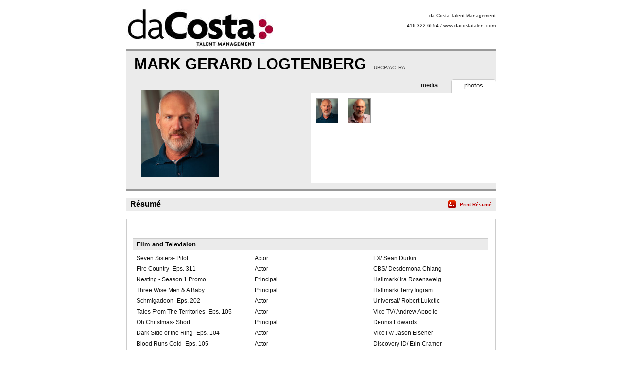

--- FILE ---
content_type: text/html;charset=utf-8
request_url: https://resumes.breakdownexpress.com/1311969-3968563
body_size: 4625
content:
<!DOCTYPE html PUBLIC "-//W3C//DTD XHTML 1.0 Transitional//EN" "http://www.w3.org/TR/xhtml1/DTD/xhtml1-transitional.dtd">
<html xmlns="http://www.w3.org/1999/xhtml">
<head>
<!-- Google tag (gtag.js) -->
<script async src="https://www.googletagmanager.com/gtag/js?id=G-XMXY2E28PW"></script>
<script>
window.dataLayer = window.dataLayer || [];
function gtag(){dataLayer.push(arguments);}
gtag('js', new Date());
gtag('config', 'G-XMXY2E28PW');
</script>
<meta http-equiv="Content-Type" content="text/html; charset=utf-8" />
<title>MARK GERARD LOGTENBERG - Resume | da Costa Talent Management</title>
<link href="/global/assets/libraries/font-awesome-4.5.0/css/font-awesome.min.css" rel="stylesheet" />
<link rel="stylesheet" type="text/css" media="print" href="/global/resumes/assets/css/resume_print.css?25%2E47%2E03" />
<link rel="stylesheet" type="text/css" media="screen" href="/global/resumes/assets/css/resume.css?25%2E47%2E03" />
<link rel="stylesheet" type="text/css" href="/global/assets/css/icons.css?25%2E47%2E03" />
<link rel="stylesheet" type="text/css" href="/global/assets/css/common-styles.css?25%2E47%2E03" />
<script language="JavaScript" type="text/javascript" src="/global/assets/libraries/jquery/jquery-3.4.1.min.js"></script>
<script language="JavaScript" type="text/javascript" src="/global/assets/libraries/jquery/jquery.mb.browser.1.1.0/jquery.mb.browser.min.js?25%2E47%2E03"></script>
<script type="text/javascript" src="/global/assets/libraries/momentjs-2.18.1/moment.min.js"></script>
<script type="text/javascript" src="/global/assets/libraries/moment/moment-timezone/v0.5.31-2020a/moment-timezone-with-data.min.js"></script>
<script language="JavaScript" type="text/javascript">
var orgcontentarray = [];
var tzName = moment.tz.guess();
function insertAtCaret(areaId,text) {
var txtarea = document.getElementById(areaId);
var scrollPos = txtarea.scrollTop;
var strPos = 0;
var br = ((txtarea.selectionStart || txtarea.selectionStart == '0') ? "ff" : (document.selection ? "ie" : false ) );
if (br == "ie") {
txtarea.focus();
var range = document.selection.createRange();
range.moveStart ('character', -txtarea.value.length);
strPos = range.text.length;
} else if (br == "ff") strPos = txtarea.selectionStart;
var front = (txtarea.value).substring(0,strPos);
var back = (txtarea.value).substring(strPos,txtarea.value.length);
txtarea.value=front+text+back;
strPos = strPos + text.length;
if (br == "ie") {
txtarea.focus();
var range = document.selection.createRange();
range.moveStart ('character', -txtarea.value.length);
range.moveStart ('character', strPos);
range.moveEnd ('character', 0);
range.select();
} else if (br == "ff") {
txtarea.selectionStart = strPos;
txtarea.selectionEnd = strPos;
txtarea.focus();
}
txtarea.scrollTop = scrollPos;
document.getElementById("submit").disabled = false;
}
var photos = [];
var defaultPhoto = 7382007;
var firstSlateshot = "";
photos[7382007] = new Object;
photos[7382007]["thumb"] = "aHR0cHM6Ly9icmVha2Rvd25zZXJ2aWNlcy5zMy5hbWF6b25hd3MuY29tL21lZGlhL3Bob3Rvcy8yMDIxMy8xMzExOTY5L0UwMTI4ODEwLUNEOUEtNDlFRC1BNkEyRjcyOUNCQkVGOUM2LmpwZw==";
photos[7382007]["slateshot"] = "";
photos[7382007]["print"] = "aHR0cHM6Ly9icmVha2Rvd25zZXJ2aWNlcy5zMy5hbWF6b25hd3MuY29tL21lZGlhL3Bob3Rvcy8yMDIxMy8xMzExOTY5L3ByaW50L0UwMTI4ODEwLUNEOUEtNDlFRC1BNkEyRjcyOUNCQkVGOUM2LmpwZw==";
photos[7382011] = new Object;
photos[7382011]["thumb"] = "aHR0cHM6Ly9icmVha2Rvd25zZXJ2aWNlcy5zMy5hbWF6b25hd3MuY29tL21lZGlhL3Bob3Rvcy8yMDIxMy8xMzExOTY5LzNDNEY2MUFFLUYyMUYtNDcyNC1CNjEwMjVGRjY2RjU1MDEwLmpwZw==";
photos[7382011]["slateshot"] = "";
photos[7382011]["print"] = "aHR0cHM6Ly9icmVha2Rvd25zZXJ2aWNlcy5zMy5hbWF6b25hd3MuY29tL21lZGlhL3Bob3Rvcy8yMDIxMy8xMzExOTY5L3ByaW50LzNDNEY2MUFFLUYyMUYtNDcyNC1CNjEwMjVGRjY2RjU1MDEwLmpwZw==";
var videos = new Array(1);
videos[1149467] = new Object;
videos[1149467].src = "https\x3A\x2F\x2Fbreakdownservices.s3.amazonaws.com\x2Fmedia\x2Fvideo\x2F2024\x2F20\x2F94B19548\x2D0994\x2D43FD\x2DBAB2EFA5889CB0DF.mp4";
videos[1149467].type = "Quicktime";
videos[1149467].resolution = "320x240";
videos[1149467].width = "320";
videos[1149467].height = "240";
videos[453059] = new Object;
videos[453059].src = "https\x3A\x2F\x2Fbreakdownservices.s3.amazonaws.com\x2Fmedia\x2Fvideo\x2F2018\x2F25\x2F9B30D80B\x2D8EC6\x2D44EC\x2D9DBE3AAB1ED3FED2.mp3";
videos[453059].type = "Quicktime";
videos[453059].resolution = "320x240";
videos[453059].width = "320";
videos[453059].height = "240";
videos[349413] = new Object;
videos[349413].src = "https\x3A\x2F\x2Fbreakdownservices.s3.amazonaws.com\x2Fmedia\x2Fvideo\x2F2017\x2F13\x2F615FBEBD\x2D8E04\x2D4483\x2D9D170D96F2965FB1.mp3";
videos[349413].type = "Quicktime";
videos[349413].resolution = "320x240";
videos[349413].width = "320";
videos[349413].height = "240";
var isTalentLink = false;
$(document).ready(function() {
// If there is a defaultPhoto, use its slateshot for the "Play Slateshot" button. Otherwise, use "firstSlateshot".
if (typeof photos[defaultPhoto] !== "undefined" && photos[defaultPhoto].slateshot != null && photos[defaultPhoto].slateshot.length > 0) {
$('#playslateshotbut').show();
updatePlayButton(defaultPhoto);
} else if (firstSlateshot != null && firstSlateshot.length > 0) {
$('#playslateshotbut').show();
$('#playslateshotbut').click(function() {
playSS(firstSlateshot,'actorMediaPreview_photo');
});
}
});
// Update the "Play Slateshot" button with the correct Slateshot path. Called on load, and whenever a photo is clicked.
function updatePlayButton(id) {
if (photos[id] && photos[id].slateshot) {
$('#playslateshotbut').off();
$('#playslateshotbut').click(function() {
playSS(photos[id].slateshot,'actorMediaPreview_photo');
});
}
}
function expandNotes(){
if (document.getElementById("margin_form").className == "" || document.getElementById("margin_form").className == "screenonly") {
document.getElementById("margin_form").className = "hasNotes screenonly";
} else {
document.getElementById("margin_form").className = "";
}
}
</script>
<link rel="stylesheet" type="text/css" href="/global/assets/libraries/mediaelementjs/mediaelementplayer.min.css?25%2E47%2E03" />
<script language="JavaScript" type="text/javascript" src="/global/assets/libraries/mediaelementjs/mediaelement-and-player.min.js?25%2E47%2E03"></script>
<script language="JavaScript" type="text/javascript" src="/global/assets/js/videoplayer.js?25%2E47%2E03"></script>
<script language="JavaScript" type="text/javascript" src="/global/assets/js/slateshot.js?25%2E47%2E03"></script>
<script language="JavaScript" type="text/javascript" src="/global/assets/libraries/base64.js?25%2E47%2E03"></script>
<script language="JavaScript" type="text/javascript" src="/global/resumes/assets/js/resume.js?25%2E47%2E03"></script>
<script language="JavaScript" type="text/javascript" src="/global/resumes/assets/js/templates/breakdownexpress.js?25%2E47%2E03"></script>
</head>
<body class="resume ">
<div id="container">
<div id="header">
<div class="wrapper">
<div id="clientName" class="branding">
<img class='trLogo' src='https://breakdownservices.s3.amazonaws.com/assets/logos/TR/3206.jpg' alt="da&#x20;Costa&#x20;Talent&#x20;Management" onError="$(this).hide();$('#clientLogo').show();" />
<h1 id="clientLogo" class="logo" style="display:none;"><span id="clientLogoText">da Costa Talent Management</span></h1>
<ul class="mgmtInfo">
<li class="agency">
da Costa Talent Management
</li>
<li class="mgrPhone">
416-322-6554 / www.dacostatalent.com
</li>
<li class="agency">
</li>
</ul>
</div>
</div>
</div>
<div id="content">
<div class="wrapper">
<div id="actorAssets" class="section">
<h1 class="actorName">
MARK GERARD LOGTENBERG
<span class="union">
- UBCP&#x2f;ACTRA
<br />
</span>
</h1>
<div id="actorMediaPreview">
<div id="actorMediaPreview_photo"
style="position:relative;"
data-amptp_submission_id="0"
>
<img src="/global/assets/images/no_photo.svg" class="no_photo" id="actorPhoto" onClick="" width="160" height="180" /> 
</div>
<button id="playslateshotbut" value="Play SlateShot" name="playslateshotbut" class="playslateshotbut"><span class="fa fa-play"></span> Play SlateShot</button>
</div>
<ul id="actorNav" class="tabs" class="screenonly">
<li id="photo" class="tabNav up" onclick="resume.openTab('photo');" class="screenonly">
<span class="screenonly">
photos
</span>
</li>
<li id="vid" class="tabNav" onclick="resume.openTab('vid');" class="screenonly">
<span class="screenonly">
media
</span>
</li>
</ul>
<div id="photoList" class="photos screenonly tabContent">
<ul class="screenonly">
<li class="screenonly">
<img src="https&#x3a;&#x2f;&#x2f;breakdownservices.s3.amazonaws.com&#x2f;media&#x2f;photos&#x2f;20213&#x2f;1311969&#x2f;small&#x2f;E0128810-CD9A-49ED-A6A2F729CBBEF9C6.jpg" onClick="unloadSS('actorMediaPreview_photo'); resume.displayPhoto(7382007,'thumb'); updatePlayButton(7382007);" onDblClick="resume.displayPhoto(7382007,'print')" class="screenonly" />
</li>
<li class="screenonly">
<img src="https&#x3a;&#x2f;&#x2f;breakdownservices.s3.amazonaws.com&#x2f;media&#x2f;photos&#x2f;20213&#x2f;1311969&#x2f;small&#x2f;3C4F61AE-F21F-4724-B61025FF66F55010.jpg" onClick="unloadSS('actorMediaPreview_photo'); resume.displayPhoto(7382011,'thumb'); updatePlayButton(7382011);" onDblClick="resume.displayPhoto(7382011,'print')" class="screenonly" />
</li>
</ul>
</div>
<div id="vidList" class="video screenonly tabContent">
<ul class="screenonly">
<li class="screenonly">
<div class="resume-video"><span></span></div>
<div>
<a onClick="resume.playVideo(1149467)" class="play"><span class="videoName">Demo Reel (Performance Video)</span></a>
&nbsp;<span class="videoType">Quicktime</span>
</div>
</li>
<li class="screenonly">
<div class="resume-video"><span></span></div>
<div>
<a onClick="resume.playVideo(453059)" class="play"><span class="videoName">Commercial Voice Demo (Audio Tracks)</span></a>
&nbsp;<span class="videoType">Quicktime</span>
</div>
</li>
<li class="screenonly">
<div class="resume-video"><span></span></div>
<div>
<a onClick="resume.playVideo(349413)" class="play"><span class="videoName">Animation Voice Demo (Audio Tracks)</span></a>
&nbsp;<span class="videoType">Quicktime</span>
<p class="videoDesc">
Animation Voice Demo
</p>
</div>
</li>
</ul>
</div>
</div>
<div id="resume" class="section">
<h1 class="sectionTitle"><span class="hdr">R&eacute;sum&eacute;</span> <span class="print screenonly"><a onClick="resume.print();">Print R&eacute;sum&eacute;</a></span></h1>
<div id="resume_details">
<table class="credits">
<tr class="header"><th colspan="3"><h1>Film and Television</h1></th></tr>
<tr>
<td class="projectName"><p>Seven Sisters- Pilot</p></td>
<td class="roleName"><p>Actor</p></td>
<td class="details"><p>FX&#x2f; Sean Durkin</p></td>
</tr>
<tr>
<td class="projectName"><p>Fire Country- Eps. 311</p></td>
<td class="roleName"><p>Actor</p></td>
<td class="details"><p>CBS&#x2f; Desdemona Chiang</p></td>
</tr>
<tr>
<td class="projectName"><p>Nesting - Season 1 Promo</p></td>
<td class="roleName"><p>Principal</p></td>
<td class="details"><p>Hallmark&#x2f; Ira Rosensweig</p></td>
</tr>
<tr>
<td class="projectName"><p>Three Wise Men &amp; A Baby</p></td>
<td class="roleName"><p>Principal</p></td>
<td class="details"><p>Hallmark&#x2f; Terry Ingram</p></td>
</tr>
<tr>
<td class="projectName"><p>Schmigadoon- Eps. 202</p></td>
<td class="roleName"><p>Actor</p></td>
<td class="details"><p>Universal&#x2f; Robert Luketic</p></td>
</tr>
<tr>
<td class="projectName"><p>Tales From The Territories- Eps. 105</p></td>
<td class="roleName"><p>Actor</p></td>
<td class="details"><p>Vice TV&#x2f; Andrew Appelle</p></td>
</tr>
<tr>
<td class="projectName"><p>Oh Christmas- Short</p></td>
<td class="roleName"><p>Principal</p></td>
<td class="details"><p>Dennis Edwards</p></td>
</tr>
<tr>
<td class="projectName"><p>Dark Side of the Ring- Eps. 104</p></td>
<td class="roleName"><p>Actor</p></td>
<td class="details"><p>ViceTV&#x2f; Jason Eisener</p></td>
</tr>
<tr>
<td class="projectName"><p>Blood Runs Cold- Eps. 105</p></td>
<td class="roleName"><p>Actor</p></td>
<td class="details"><p>Discovery ID&#x2f; Erin Cramer</p></td>
</tr>
<tr>
<td class="projectName"><p>Bloody Romeo- Short</p></td>
<td class="roleName"><p>Principal</p></td>
<td class="details"><p>Mukesh Asopa</p></td>
</tr>
<tr>
<td class="projectName"><p>Marine Disasters- Eps. 102</p></td>
<td class="roleName"><p>Principal</p></td>
<td class="details"><p>Discovery ID&#x2f; P.J Naworski</p></td>
</tr>
<tr>
<td class="projectName"><p>Evil Encounters- Eps. 103</p></td>
<td class="roleName"><p>Principal</p></td>
<td class="details"><p>Discovery&#x2f; David Hyde</p></td>
</tr>
<tr>
<td class="projectName"><p>X-Copper Video</p></td>
<td class="roleName"><p>Actor</p></td>
<td class="details"><p>Corus Entertainment</p></td>
</tr>
<tr>
<td class="projectName"><p>Evil Nature- Eps. 101, 102</p></td>
<td class="roleName"><p>Principal</p></td>
<td class="details"><p>Discovery&#x2f; David Hyde</p></td>
</tr>
<tr class="header"><th colspan="3"><h1>Voice</h1></th></tr>
<tr>
<td class="projectName"><p>Battle of Crown</p></td>
<td class="roleName"><p>Animation</p></td>
<td class="details"><p>Sheridan College</p></td>
</tr>
<tr>
<td class="projectName"><p>Underdog Railroad</p></td>
<td class="roleName"><p>Commercial</p></td>
<td class="details"><p></p></td>
</tr>
<tr>
<td class="projectName"><p>DP World</p></td>
<td class="roleName"><p>Commercial</p></td>
<td class="details"><p></p></td>
</tr>
<tr class="header"><th colspan="3"><h1>Theatre</h1></th></tr>
<tr>
<td class="projectName"><p>Step by Step</p></td>
<td class="roleName"><p>Will</p></td>
<td class="details"><p>Theatre for the Soul</p></td>
</tr>
<tr>
<td class="projectName"><p>A Christmas Carol</p></td>
<td class="roleName"><p>Ghost of Christmas Future &#x2f; Blind Beggar</p></td>
<td class="details"><p>Four Seasons Vic&#x2f; T Roswell</p></td>
</tr>
<tr>
<td class="projectName"><p>Casino Royal</p></td>
<td class="roleName"><p>Boris</p></td>
<td class="details"><p>Outpost 31&#x2f; Ian Case</p></td>
</tr>
<tr>
<td class="projectName"><p>Shrek The Musical</p></td>
<td class="roleName"><p>Papa Ogre &#x2f; Big Bad Wolf</p></td>
<td class="details"><p>Four Seasons Vic&#x2f; J Goodman</p></td>
</tr>
<tr class="header"><th colspan="3"><h1>Hosting</h1></th></tr>
<tr>
<td class="projectName"><p>Sound of Music Sing-A-Long</p></td>
<td class="roleName"><p>Host</p></td>
<td class="details"><p>InStride Entertainment</p></td>
</tr>
<tr class="header"><th colspan="3"><h1>Training</h1></th></tr>
<tr>
<td class="projectName"><p>Acting</p></td>
<td class="roleName"><p>The On-Camera All Inclusive</p></td>
<td class="details"><p>Haven Studios&#x2f; Various</p></td>
</tr>
<tr>
<td class="projectName"><p></p></td>
<td class="roleName"><p>Essential Technique</p></td>
<td class="details"><p>Screenactors Studio</p></td>
</tr>
<tr>
<td class="projectName"><p>Voice</p></td>
<td class="roleName"><p>Voice Over Workshop for Voice Auditions</p></td>
<td class="details"><p>Alistair Abell</p></td>
</tr>
<tr>
<td class="projectName"><p></p></td>
<td class="roleName"><p>Switchboard Sessions</p></td>
<td class="details"><p>Christian Potenza</p></td>
</tr>
<tr>
<td class="projectName"><p>Improv</p></td>
<td class="roleName"><p>Improv Level 1 &amp; 2</p></td>
<td class="details"><p>Paper Street Theatre</p></td>
</tr>
<tr class="header"><th colspan="3"><h1>Special Skills</h1></th></tr>
<tr>
<td class="projectName"><p>Class DMZ License</p></td>
<td class="roleName"><p>Licensed Driver</p></td>
<td class="details"><p>Motorcyclist</p></td>
</tr>
<tr>
<td class="projectName"><p>High Angle Rescue</p></td>
<td class="roleName"><p>Football</p></td>
<td class="details"><p>Ice Hockey</p></td>
</tr>
<tr>
<td class="projectName"><p>Shooting- Skeet&#x2f;Trap</p></td>
<td class="roleName"><p>Singer &#x28;Range&#x3a; Baritone&#x29;</p></td>
<td class="details"><p></p></td>
</tr>
<tr>
<td class="projectName"><p>Accents&#x3a;</p></td>
<td class="roleName"><p>Canadian, Dutch</p></td>
<td class="details"><p>Eastern European, French</p></td>
</tr>
<tr>
<td class="projectName"><p></p></td>
<td class="roleName"><p>Quebecoise, Russian</p></td>
<td class="details"><p></p></td>
</tr>
</table>
<table class="physical">
<tr class="header">
<th colspan="3"><h1>Physical Characteristics / Measurements</h1></th>
</tr>
<tr>
<td><p>Height: <span class="height">6'5"</span></p></td>
<td><p>Weight: <span class="weight">250 lbs</span></p></td>
</tr>
</table>
<div class="special_skills">
<p>
Arborist, 
Chain Saw, 
Hydraulic Aerial Devic, 
Football,
Shooting - Skeet&#x2f;Trap,
Licensed Driver,
Motorcyclist,
Singer,
Vocal Range&#x3a; Baritone,
Voiceover,
Canadian Accent,
Eastern European Accent,
French Accent,
Quebecois Accent,
Russian Accent
</p>
</div>
</div>
</div>
</div>
</div>
</div>
<div id="footer"><div class="wrapper">
<p id="copyright" class="screenonly">Powered by Breakdown Services, Ltd.</p>
</div>
<!-- X-NFMServer: - 30-Nov-25 10:12 PM (25.47.03) -->
<script type="text/javascript" src="/global/resumes/assets/js/analytics.js?25%2E47%2E03"></script>
</body>
</html>


--- FILE ---
content_type: text/css
request_url: https://resumes.breakdownexpress.com/global/assets/css/icons.css?25%2E47%2E03
body_size: 22808
content:
.filled-down-arrow-icon {
	-webkit-mask: url(/global/assets/images/icons/filled-down-arrow.svg);
	mask: url(/global/assets/images/icons/filled-down-arrow.svg);
	-webkit-mask-size: cover;
	mask-size: cover;
}

.trash-icon {
	-webkit-mask: url(/global/assets/images/icons/trash-icon.svg);
	mask: url(/global/assets/images/icons/trash-icon.svg);
	-webkit-mask-size: cover;
	mask-size: cover;
}

.sidebar-layout-icon {
	-webkit-mask: url(/global/assets/images/icons/sidebar-layout.svg) center no-repeat;
	mask: url(/global/assets/images/icons/sidebar-layout.svg) center no-repeat;
	-webkit-mask-size: contain;
	mask-size: contain;
}

.tile-layout-icon {
	-webkit-mask: url(/global/assets/images/icons/tile-layout.svg) center no-repeat;
	mask: url(/global/assets/images/icons/tile-layout.svg) center no-repeat;
	-webkit-mask-size: contain;
	mask-size: contain;
}

.grid-icon {
	-webkit-mask: url(/global/assets/images/icons/grid.svg) no-repeat center center / contain;
	mask: url(/global/assets/images/icons/grid.svg) no-repeat center center / contain;
	-webkit-mask-size: contain;
	mask-size: contain;
	display: inline-block;
}

.list-icon {
	-webkit-mask: url(/global/assets/images/icons/list.svg) no-repeat center center / contain;
	mask: url(/global/assets/images/icons/list.svg) no-repeat center center / contain;
	-webkit-mask-size: contain;
	mask-size: contain;
	display: inline-block;
}

.check-circle {
	background-image: url(/global/assets/images/icons/check-circle.svg);
	display: inline-block;
	background-repeat: no-repeat;
}

.times-circle {
	background-image: url(/global/assets/images/icons/times-circle.svg);
	display: inline-block;
	background-repeat: no-repeat;
}

.check-icon {
	-webkit-mask: url(/global/assets/images/check-white.svg);
	mask: url(/global/assets/images/check-white.svg);
	-webkit-mask-size: cover;
	mask-size: cover;
}

.check16-icon {
	-webkit-mask: url(/global/assets/images/icons/check.svg);
	mask: url(/global/assets/images/icons/check.svg);
	-webkit-mask-size: cover;
	mask-size: cover;
}

.close-icon {
	-webkit-mask: url(/global/assets/images/icons/close-1511.svg);
	mask: url(/global/assets/images/icons/close-1511.svg);
	-webkit-mask-size: cover;
	mask-size: cover;
}

.close-medium-icon {
	-webkit-mask: url(/global/assets/images/icons/close-medium.svg) center no-repeat;
	mask: url(/global/assets/images/icons/close-medium.svg) center no-repeat;
	-webkit-mask-size: contain;
	mask-size: contain;
	display: inline-block;
	background-color: currentColor;
}

.checkmark-icon {
	-webkit-mask: url(/global/assets/images/icons/checkmark.svg) center no-repeat;
	mask: url(/global/assets/images/icons/checkmark.svg) center no-repeat;
	-webkit-mask-size: contain;
	mask-size: contain;
}

.exclamation-triangle-icon {
	-webkit-mask: url(/global/assets/images/icons/exclamation-triangle-icon.svg) center no-repeat;
	mask: url(/global/assets/images/icons/exclamation-triangle-icon.svg) center no-repeat;
	-webkit-mask-size: contain;
	mask-size: contain;
}

.slash-circle-icon {
	-webkit-mask: url(/global/assets/images/icons/slash-circle.svg) center no-repeat;
	mask: url(/global/assets/images/icons/slash-circle.svg) center no-repeat;
	-webkit-mask-size: contain;
	mask-size: contain;
}

.info-icon {
	-webkit-mask: url(/global/assets/images/icons/info.svg) center no-repeat;
	mask: url(/global/assets/images/icons/info.svg) center no-repeat;
	-webkit-mask-size: contain;
	mask-size: contain;
}

.info-circle-icon {
	-webkit-mask: url(/global/assets/images/icons/info-circle.svg) center no-repeat;
	mask: url(/global/assets/images/icons/info-circle.svg) center no-repeat;
	-webkit-mask-size: contain;
	mask-size: contain;
	display: inline-block;
	background-color: currentColor;
}

.alarm-icon {
	-webkit-mask: url(/global/assets/images/icons/action-alarm.svg);
	mask: url(/global/assets/images/icons/action-alarm.svg); 
	-webkit-mask-size: cover;
	mask-size: cover;
}

.close-bold-icon {
	-webkit-mask: url(/global/assets/images/icons/close-icon.svg);
	mask: url(/global/assets/images/icons/close-icon.svg);
	-webkit-mask-size: cover;
	mask-size: cover;
	display: inline-block;
}
.close16-icon {
	-webkit-mask: url(/global/assets/images/icons/close16.svg);
	mask: url(/global/assets/images/icons/close16.svg);
	-webkit-mask-size: cover;
	mask-size: cover;
	display: inline-block;
}

.x-circle-o-icon {
	-webkit-mask: url(/global/assets/images/icons/x-circle-o.svg);
	mask: url(/global/assets/images/icons/x-circle-o.svg);
	-webkit-mask-size: contain;
	mask-size: contain;
	display: inline-block;
	background-color: currentColor;
}

.link-icon {
	-webkit-mask: url(/global/assets/images/icons/link.svg);
	mask: url(/global/assets/images/icons/link.svg);
	-webkit-mask-size: cover;
	mask-size: cover;
	display: inline-block;
}

.chat-icon {
	-webkit-mask: url(/global/assets/images/icons/chat.svg) center no-repeat;
	mask: url(/global/assets/images/icons/chat.svg) center no-repeat;
	-webkit-mask-size: contain;
	mask-size: contain;
}


.send-icon {
	-webkit-mask: url(/global/assets/images/icons/send.svg) center no-repeat;
	mask: url(/global/assets/images/icons/send.svg) center no-repeat;
	-webkit-mask-size: contain;
	mask-size: contain;
}

.chevron-down-icon {
	-webkit-mask: url(/global/assets/images/icons/chevron-down.svg) center no-repeat;
	mask: url(/global/assets/images/icons/chevron-down.svg) center no-repeat;
	-webkit-mask-size: contain;
	mask-size: contain;
}

.camera-o-icon {
	-webkit-mask: url(/global/assets/images/icons/camera-o.svg) center no-repeat;
	mask: url(/global/assets/images/icons/camera-o.svg) center no-repeat;
	-webkit-mask-size: contain;
	mask-size: contain;
	display: inline-block;
}

.icon-off .camera-o-icon {
	-webkit-mask: url(/global/assets/images/icons/camera-o-off.svg) center no-repeat;
	mask: url(/global/assets/images/icons/camera-o-off.svg) center no-repeat;
	-webkit-mask-size: contain;
	mask-size: contain;
	display: inline-block;
}

.mic-o-icon {
	-webkit-mask: url(/global/assets/images/icons/mic-o.svg) center no-repeat;
	mask: url(/global/assets/images/icons/mic-o.svg) center no-repeat;
	-webkit-mask-size: contain;
	mask-size: contain;
	display: inline-block;
}

.icon-off .mic-o-icon {
	-webkit-mask: url(/global/assets/images/icons/mic-o-off.svg) center no-repeat;
	mask: url(/global/assets/images/icons/mic-o-off.svg) center no-repeat;
	-webkit-mask-size: contain;
	mask-size: contain;
	display: inline-block;
}

.speaker-o-icon {
	-webkit-mask: url(/global/assets/images/icons/speaker-o.svg) center no-repeat;
	mask: url(/global/assets/images/icons/speaker-o.svg) center no-repeat;
	-webkit-mask-size: contain;
	mask-size: contain;
	display: inline-block;
}

.icon-off .speaker-o-icon {
	-webkit-mask: url(/global/assets/images/icons/speaker-o-off.svg) center no-repeat;
	mask: url(/global/assets/images/icons/speaker-o-off.svg) center no-repeat;
	-webkit-mask-size: contain;
	mask-size: contain;
	display: inline-block;
}

.icon-on .speaker-o-icon {
	-webkit-mask: url(/global/assets/images/icons/sound-o.svg) center no-repeat;
	mask: url(/global/assets/images/icons/sound-o.svg) center no-repeat;
	-webkit-mask-size: contain;
	mask-size: contain;
	display: inline-block;
}

.fullscreen-o-icon {
	-webkit-mask: url(/global/assets/images/icons/fullscreen-o.svg) center no-repeat;
	mask: url(/global/assets/images/icons/fullscreen-o.svg) center no-repeat;
	-webkit-mask-size: contain;
	mask-size: contain;
	display: inline-block;
}

.icon-off .fullscreen-o-icon {
	-webkit-mask: url(/global/assets/images/icons/fullscreen-o-off.svg) center no-repeat;
	mask: url(/global/assets/images/icons/fullscreen-o-off.svg) center no-repeat;
	-webkit-mask-size: contain;
	mask-size: contain;
	display: inline-block;
}

.ellipsis-v-icon {
	-webkit-mask: url(/global/assets/images/icons/ellipsis-v.svg) center no-repeat;
	mask: url(/global/assets/images/icons/ellipsis-v.svg) center no-repeat;
	-webkit-mask-size: contain;
	mask-size: contain;
	display: inline-block;
}

.sidepanel-left-icon {
	-webkit-mask: url(/global/assets/images/icons/sidepanel-left-icon.svg) center no-repeat;
	mask: url(/global/assets/images/icons/sidepanel-left-icon.svg) center no-repeat;
	-webkit-mask-size: contain;
	mask-size: contain;
	display: inline-block;
}

.lock-icon {
	-webkit-mask: url(/global/assets/images/icons/lock.svg) center no-repeat;
	mask: url(/global/assets/images/icons/lock.svg) center no-repeat;
	-webkit-mask-size: contain;
	mask-size: contain;
	display: inline-block;
}

.image-icon {
	-webkit-mask: url(/global/assets/images/icons/image.svg) center no-repeat;
	mask: url(/global/assets/images/icons/image.svg) center no-repeat;
	-webkit-mask-size: contain;
	mask-size: contain;
	display: inline-block;
}

.doc-o-icon {
	-webkit-mask: url(/global/assets/images/icons/doc-o.svg) center no-repeat;
	mask: url(/global/assets/images/icons/doc-o.svg) center no-repeat;
	-webkit-mask-size: contain;
	mask-size: contain;
	display: inline-block;
}

.slate-o-icon {
	-webkit-mask: url(/global/assets/images/icons/slate-o.svg) center no-repeat;
	mask: url(/global/assets/images/icons/slate-o.svg) center no-repeat;
	-webkit-mask-size: contain;
	mask-size: contain;
	display: inline-block;
}

.blank-doc-o-icon {
	-webkit-mask: url(/global/assets/images/icons/blank-doc-o.svg) center no-repeat;
	mask: url(/global/assets/images/icons/blank-doc-o.svg) center no-repeat;
	-webkit-mask-size: contain;
	mask-size: contain;
	display: inline-block;
}

.pic-camera-o-icon {
	-webkit-mask: url(/global/assets/images/icons/pic-camera-o.svg) center no-repeat;
	mask: url(/global/assets/images/icons/pic-camera-o.svg) center no-repeat;
	-webkit-mask-size: contain;
	mask-size: contain;
	display: inline-block;
}

.youtube-solid-icon {
	-webkit-mask: url(/global/assets/images/icons/youtube-168.svg) center no-repeat;
	mask: url(/global/assets/images/icons/youtube-168.svg) center no-repeat;
	-webkit-mask-size: contain;
	mask-size: contain;
	display: inline-block;
}

.x-logo-icon {
	-webkit-mask: url(/global/assets/images/icons/logo-x.svg) no-repeat center center;
	mask: url(/global/assets/images/icons/logo-x.svg) no-repeat center center;
	-webkit-mask-size: contain;
	mask-size: contain;
	display: inline-block;
	background-color: currentColor;
}

.facebook-icon {
	-webkit-mask: url(/global/assets/images/icons/facebook-solid.svg) no-repeat center center;
	mask: url(/global/assets/images/icons/facebook-solid.svg) no-repeat center center;
	-webkit-mask-size: contain;
	mask-size: contain;
	display: inline-block;
	background-color: currentColor;
}

.instagram-icon {
	-webkit-mask: url(/global/assets/images/icons/instagram-solid.svg) no-repeat center center;
	mask: url(/global/assets/images/icons/instagram-solid.svg) no-repeat center center;
	-webkit-mask-size: contain;
	mask-size: contain;
	display: inline-block;
	background-color: currentColor;
}

.hamburger-menu-icon {
	-webkit-mask: url(/global/assets/images/icons/hamburger-menu.svg) center no-repeat;
	mask: url(/global/assets/images/icons/hamburger-menu.svg) center no-repeat;
	-webkit-mask-size: contain;
	mask-size: contain;
	display: inline-block;
}

.folder-icon {
	-webkit-mask: url(/global/assets/images/icons/folder.svg) center no-repeat;
	mask: url(/global/assets/images/icons/folder.svg) center no-repeat;
	-webkit-mask-size: contain;
	mask-size: contain;
	display: inline-block;
}

.user-o-icon {
	-webkit-mask: url(/global/assets/images/icons/user-o.svg) center no-repeat;
	mask: url(/global/assets/images/icons/user-o.svg) center no-repeat;
	-webkit-mask-size: contain;
	mask-size: contain;
	display: inline-block;
}

.person-o-icon {
	-webkit-mask: url(/global/assets/images/icons/person-o.svg) center no-repeat;
	mask: url(/global/assets/images/icons/person-o.svg) center no-repeat;
	-webkit-mask-size: contain;
	mask-size: contain;
	display: inline-block;
}

.pin-circle-icon {
	-webkit-mask: url(/global/assets/images/icons/pin-circle.svg) center no-repeat;
	mask: url(/global/assets/images/icons/pin-circle.svg) center no-repeat;
	-webkit-mask-size: contain;
	mask-size: contain;
	display: inline-block;
}

.rectangle-history-o-icon {
	-webkit-mask: url(/global/assets/images/icons/rectangle-history-o.svg) center no-repeat;
	mask: url(/global/assets/images/icons/rectangle-history-o.svg) center no-repeat;
	-webkit-mask-size: contain;
	mask-size: contain;
	display: inline-block;
}

.rectangle-o-icon {
	-webkit-mask: url(/global/assets/images/icons/rectangle-o.svg) center no-repeat;
	mask: url(/global/assets/images/icons/rectangle-o.svg) center no-repeat;
	-webkit-mask-size: contain;
	mask-size: contain;
	display: inline-block;
}

.icon-off .rectangle-o-icon {
	-webkit-mask: url(/global/assets/images/icons/rectangle-o-off.svg) center no-repeat;
	mask: url(/global/assets/images/icons/rectangle-o-off.svg) center no-repeat;
	-webkit-mask-size: contain;
	mask-size: contain;
	display: inline-block;
}

.shopping-cart-icon {
	-webkit-mask: url(/global/assets/images/icons/shopping-cart.svg) center center/contain no-repeat;
	mask: url(/global/assets/images/icons/shopping-cart.svg) center center/contain no-repeat;
	display: inline-block;
}

.envelope-o-icon {
	-webkit-mask: url(/global/assets/images/icons/envelope-o.svg) center center/contain no-repeat;
	mask: url(/global/assets/images/icons/envelope-o.svg) center center/contain no-repeat;
}

.search-icon {
	-webkit-mask: url(/global/assets/images/icons/search.svg) center no-repeat;
	mask: url(/global/assets/images/icons/search.svg) center no-repeat;
	-webkit-mask-size: contain;
	mask-size: contain;
	display: inline-block;
}

.history-icon {
	-webkit-mask: url(/global/assets/images/icons/counter-clockwise-history.svg) center no-repeat;
	mask: url(/global/assets/images/icons/counter-clockwise-history.svg) center no-repeat;
	-webkit-mask-size: contain;
	mask-size: contain;
	display: inline-block;
}

.plus-icon {
	-webkit-mask: url(/global/assets/images/icons/plus-icon.svg) no-repeat center center;
	mask: url(/global/assets/images/icons/plus-icon.svg) no-repeat center center;
}

.check-circle-s-icon {
	-webkit-mask: url(/global/assets/images/icons/check-circle.svg) center no-repeat;
	mask: url(/global/assets/images/icons/check-circle.svg) center no-repeat;
	-webkit-mask-size: contain;
	mask-size: contain;
	display: inline-block;
	background-color: currentColor;
}

/* 2 different sizes */
.check-circle-icon {
	-webkit-mask: url(/global/assets/images/icons/check-circle-icon.svg) center no-repeat;
	mask: url(/global/assets/images/icons/check-circle-icon.svg) center no-repeat;
	-webkit-mask-size: contain;
	mask-size: contain;
	display: inline-block;
	background-color: currentColor;
}

.check-circle-border-icon {
	-webkit-mask: url(/global/assets/images/icons/check-circle-border.svg) center no-repeat;
	mask: url(/global/assets/images/icons/check-circle-border.svg) center no-repeat;
	-webkit-mask-size: contain;
	mask-size: contain;
	display: inline-block;
}
.exclamation-octagon-icon {
	-webkit-mask: url(/global/assets/images/icons/exclamation-octagon.svg) center no-repeat;
	mask: url(/global/assets/images/icons/exclamation-octagon.svg) center no-repeat;
	-webkit-mask-size: contain;
	mask-size: contain;
	display: inline-block;
}	

.grid-dots-vertical-icon {
	-webkit-mask: url(/global/assets/images/icons/grid-dots-vertical.svg) no-repeat center center;
    mask: url(/global/assets/images/icons/grid-dots-vertical.svg) no-repeat center center;
	-webkit-mask-size: contain;
	mask-size: contain;
	display: inline-block;
}

.spinner-icon {
	-webkit-mask: url(/global/assets/images/icons/spinner-dots.svg) no-repeat center center;
	mask: url(/global/assets/images/icons/spinner-dots.svg) no-repeat center center;
	-webkit-mask-size: contain;
	mask-size: contain;
	display: inline-block;
	background-color: currentColor;
}

.play-icon {
	-webkit-mask: url(/global/assets/images/icons/icon-play-circle.svg) no-repeat center center;
	mask: url(/global/assets/images/icons/icon-play-circle.svg) no-repeat center center;
	-webkit-mask-size: contain;
	mask-size: contain;
	display: inline-block;
}

.eye-slash-icon {
    -webkit-mask: url(/global/assets/images/icons/eye-slash.svg) no-repeat center center / contain;
	mask: url(/global/assets/images/icons/eye-slash.svg) no-repeat center center / contain;
	-webkit-mask-size: contain;
	mask-size: contain;
	display: inline-block;
}

.bookmark-add-icon {
	-webkit-mask: url(/global/assets/images/icons/bookmark-add.svg) no-repeat center center;
    mask: url(/global/assets/images/icons/bookmark-add.svg) no-repeat center center;
	-webkit-mask-size: contain;
	mask-size: contain;
	display: inline-block;
}

.counter-clockwise-dollar-icon {
	-webkit-mask: url(/global/assets/images/icons/counter-clockwise-dollar.svg) no-repeat center center;
    mask: url(/global/assets/images/icons/counter-clockwise-dollar.svg) no-repeat center center;
	-webkit-mask-size: contain;
	mask-size: contain;
	display: inline-block;
}

.credit-card-icon {
	-webkit-mask: url(/global/assets/images/icons/credit-card.svg) no-repeat center center;
    mask: url(/global/assets/images/icons/credit-card.svg) no-repeat center center;
	-webkit-mask-size: contain;
	mask-size: contain;
	display: inline-block;
}

.clockwise-lock-icon {
	-webkit-mask: url(/global/assets/images/icons/clockwise-lock.svg) no-repeat center center;
    mask: url(/global/assets/images/icons/clockwise-lock.svg) no-repeat center center;
	-webkit-mask-size: contain;
	mask-size: contain;
	display: inline-block;
}

.location-pin-icon {
	-webkit-mask: url(/global/assets/images/icons/location-pin.svg) no-repeat center center;
    mask: url(/global/assets/images/icons/location-pin.svg) no-repeat center center;
	-webkit-mask-size: contain;
	mask-size: contain;
	display: inline-block;
}

.dual-profile-icon {
	-webkit-mask: url(/global/assets/images/icons/dual-profile.svg) no-repeat center center;
    mask: url(/global/assets/images/icons/dual-profile.svg) no-repeat center center;
	-webkit-mask-size: contain;
	mask-size: contain;
	display: inline-block;
}

.person-on-wheelchair-icon {
	-webkit-mask: url(/global/assets/images/icons/person-on-wheelchair.svg) no-repeat center center;
    mask: url(/global/assets/images/icons/person-on-wheelchair.svg) no-repeat center center;
	-webkit-mask-size: contain;
	mask-size: contain;
	display: inline-block;
}

.person-running-icon {
	-webkit-mask: url(/global/assets/images/icons/person-running.svg) no-repeat center center;
    mask: url(/global/assets/images/icons/person-running.svg) no-repeat center center;
	-webkit-mask-size: contain;
	mask-size: contain;
	display: inline-block;
}

.person-thinking-icon {
	-webkit-mask: url(/global/assets/images/icons/person-thinking.svg) no-repeat center center;
    mask: url(/global/assets/images/icons/person-thinking.svg) no-repeat center center;
	-webkit-mask-size: contain;
	mask-size: contain;
	display: inline-block;
}

.person-dancing-icon {
	-webkit-mask: url(/global/assets/images/icons/person-dancing.svg) no-repeat center center;
    mask: url(/global/assets/images/icons/person-dancing.svg) no-repeat center center;
	-webkit-mask-size: contain;
	mask-size: contain;
	display: inline-block;
}

.photo-icon {
	-webkit-mask: url(/global/assets/images/icons/photo.svg) no-repeat center center;
    mask: url(/global/assets/images/icons/photo.svg) no-repeat center center;
	-webkit-mask-size: contain;
	mask-size: contain;
	display: inline-block;
}

.profile-card-icon {
	-webkit-mask: url(/global/assets/images/icons/profile-card.svg) no-repeat center center;
    mask: url(/global/assets/images/icons/profile-card.svg) no-repeat center center;
	-webkit-mask-size: contain;
	mask-size: contain;
	display: inline-block;
}

.ruler-icon {
	-webkit-mask: url(/global/assets/images/icons/ruler.svg) no-repeat center center;
    mask: url(/global/assets/images/icons/ruler.svg) no-repeat center center;
	-webkit-mask-size: contain;
	mask-size: contain;
	display: inline-block;
}

.share-media-icon {
	-webkit-mask: url(/global/assets/images/icons/share-media.svg) no-repeat center center;
    mask: url(/global/assets/images/icons/share-media.svg) no-repeat center center;
	-webkit-mask-size: contain;
	mask-size: contain;
	display: inline-block;
}

.arrow-down-icon {
	-webkit-mask: url(/global/assets/images/icons/arrow-down-wide.svg) no-repeat center center;
    mask: url(/global/assets/images/icons/arrow-down-wide.svg) no-repeat center center;
	-webkit-mask-size: contain;
	mask-size: contain;
	display: inline-block;
}

.spinner-icon {
	-webkit-mask: url(/global/assets/images/icons/spinner-dots.svg) no-repeat center center;
	mask: url(/global/assets/images/icons/spinner-dots.svg) no-repeat center center;
	-webkit-mask-size: contain;
	mask-size: contain;
	display: inline-block;
	background-color: currentColor;
}

.eye-show-icon {
	-webkit-mask: url(/global/assets/images/icons/eye.svg) no-repeat center center;
    mask: url(/global/assets/images/icons/eye.svg) no-repeat center center;
	-webkit-mask-size: contain;
	mask-size: contain;
	display: inline-block;
}

.calendar-icon {
	-webkit-mask: url(/global/assets/images/icons/calendar-icon.svg) no-repeat center center;
    mask: url(/global/assets/images/icons/calendar-icon.svg) no-repeat center center;
	-webkit-mask-size: contain;
	mask-size: contain;
	display: inline-block;
}

.back-arrow-icon {
	-webkit-mask: url(/global/assets/images/icons/back-arrow-icon.svg) center no-repeat;
	mask: url(/global/assets/images/icons/back-arrow-icon.svg) center no-repeat;
	-webkit-mask-size: contain;
	mask-size: contain;
	display: inline-block;
	background-color: currentColor;
}

.upload-icon {
	-webkit-mask: url(/global/assets/images/icons/upload.svg) no-repeat center center;
	mask: url(/global/assets/images/icons/upload.svg) no-repeat center center;
	-webkit-mask-size: contain;
	mask-size: contain;
	display: inline-block;
	background-color: currentColor;
}

.copy-icon {
	-webkit-mask: url(/global/assets/images/icons/copy.svg) no-repeat center center;
	mask: url(/global/assets/images/icons/copy.svg) no-repeat center center;
	-webkit-mask-size: contain;
	mask-size: contain;
	display: inline-block;
	background-color: currentColor;
}


--- FILE ---
content_type: text/css
request_url: https://resumes.breakdownexpress.com/global/assets/css/common-styles.css?25%2E47%2E03
body_size: 60611
content:
@charset "UTF-8";
/* ------------------------------------------

Generic CSS styles to make life a little easier.   :-)

------------------------------------------ */

/* Import Fonts */
@font-face {
	font-family: 'Montserrat';
	font-style: normal;
	font-weight: 500;
	font-display: swap;
	src: url(/global/fonts/Montserrat/Montserrat-Medium.woff2) format('woff2');
	unicode-range: U+0000-00FF, U+0131, U+0152-0153, U+02BB-02BC, U+02C6, U+02DA, U+02DC, U+2000-206F, U+2074, U+20AC, U+2122, U+2191, U+2193, U+2212, U+2215, U+FEFF, U+FFFD;
}

@font-face {
	font-family: 'Open Sans';
	font-style: normal;
	font-weight: 400;
	font-display: swap;
	src: url(/global/fonts/Open-Sans/Open-Sans-Regular.woff2) format('woff2');
	unicode-range: U+0000-00FF, U+0131, U+0152-0153, U+02BB-02BC, U+02C6, U+02DA, U+02DC, U+2000-206F, U+2074, U+20AC, U+2122, U+2191, U+2193, U+2212, U+2215, U+FEFF, U+FFFD;
}

@font-face {
	font-family: 'Open Sans';
	font-style: normal;
	font-weight: 700;
	font-display: swap;
	src: url(/global/fonts/Open-Sans/Open-Sans-Bold.woff2) format('woff2');
	unicode-range: U+0000-00FF, U+0131, U+0152-0153, U+02BB-02BC, U+02C6, U+02DA, U+02DC, U+2000-206F, U+2074, U+20AC, U+2122, U+2191, U+2193, U+2212, U+2215, U+FEFF, U+FFFD;
}

/* Styles for multi-column div groups*/

img {  /* Used to override the browsers default desire to rate an image that has EXIF orientation data. See AA-1764 and AA-1760 */
	image-orientation: none;
}

.rowcontainer {						/* Used to keep the divs in a row.  you can use this for any size of divs */
	float: left;
	margin-bottom: 5px;
	width: 99.5%;
	overflow: hidden;
}
	/*------Columns: Note they dont add up to 100%, this is intentional to avoid problems!----------*/

	.fullcolumn {		/* Full width column for a one column site */
		float: left;
		width: 100% !important;
		max-width: 100% !important;
		clear: both;
		box-sizing: border-box;
	}

	.halfcolumn {		/* Half width column for a two column site. */
		float: left;
		width: 49%;
		margin: 0px auto;
		zoom: 1; // IE hack to trigger hasLayout
		*display: inline; // IE hack to achieve inline-block behavior
		*float: none;
		box-sizing: border-box;
	}

	.onethirdcolumn {		/* One third width column for a three column site */
		float: left;
		width: 33%;
		zoom: 1; // IE hack to trigger hasLayout
		*display: inline; // IE hack to achieve inline-block behavior
		*float: none;
		box-sizing: border-box;
	}

	.twothirdscolumn {		/* One third width column for a three column site */
		float: left;
		width: 66%;
		zoom: 1; // IE hack to trigger hasLayout
		*display: inline; // IE hack to achieve inline-block behavior
		*float: none;
		box-sizing: border-box;
	}

	.quartercolumn {		/* One quarter width column for a four column site */
		float: left;
		width: 24.8%;
		zoom: 1; // IE hack to trigger hasLayout
		*display: inline; // IE hack to achieve inline-block behavior
		*float: none;
		box-sizing: border-box;
	}

	.threequartercolumn {		/* One quarter width column for a four column site */
		float: left;
		width: 74.5%;
		zoom: 1; // IE hack to trigger hasLayout
		*display: inline; // IE hack to achieve inline-block behavior
		*float: none;
		box-sizing: border-box;
	}

.clearfix {
	clear: both;
}

.overflow-auto {
	overflow: auto;
}

.overflow-hidden {
	overflow: hidden;
}

.box-sizing {
	box-sizing: border-box;
}

/* Min height styles */
.min-height-10 {
	min-height: 10px;
}

.min-height-100 {
	min-height: 100px;
}

.min-height-125 {
	min-height: 125px;
}

.min-height-150 {
	min-height: 150px;
}

.min-height-160 {
	min-height: 160px;
}

.min-height-170 {
	min-height: 170px;
}

.min-height-180 {
	min-height: 180px;
}

.min-height-200 {
	min-height: 200px;
}

.min-height-300 {
	min-height: 300px;
}

.min-height-375 {
	min-height: 375px;
}

/* Min width styles */

.min-width-40 {
	min-width: 40px;
}

.min-width-50 {
	min-width: 50px;
}

.min-width-75 {
	min-width: 75px;
}

.min-width-85 {
	min-width: 85px;
}

.min-width-100 {
	min-width: 100px;
}

.min-width-125 {
	min-width: 125px;
}

.min-width-150 {
	min-width: 150px;
}

.min-width-160 {
	min-width: 160px;
}

.min-width-170 {
	min-width: 170px;
}

.min-width-200 {
	min-width: 200px;
}

.min-width-225 {
	min-width: 225px;
}

.min-width-250 {
	min-width: 250px;
}

.min-width-275 {
	min-width: 275px;
}

.min-width-300 {
	min-width: 300px;
}

.min-width-400 {
	min-width: 400px;
}

.width-24-pixels {
	width: 24px;
}

.width-25-percent {
	width: 25% !important;
}

.width-33-percent {
	width: 33.33%;
}

.width-60-percent {
	width: 60%;
}

.width-75-percent {
	width: 75% !important;
}

.width-80-percent {
	width: 80%;
}

.width-95-percent {
	width: 95% !important;
}

.width-100-percent {
	width: 100% !important;
}



/* Max height styles */

.max-height-100 {
	max-height: 100px;
}

.max-height-150 {
	max-height: 150px;
}

.max-height-300 {
	max-height: 300px;
}

/* Max width styles */

.max-760-centered {
	max-width: 760px;
	margin-right: auto;
	margin-left: auto;
	box-sizing: border-box;
}

.max-1200-centered {
	max-width: 1200px;
	margin-right: auto;
	margin-left: auto;
	box-sizing: border-box;
}

.max-width-50-percent {
	max-width: 50%;
}

/* Explicit width styles */
.width-400 {
	width: 400px;
}

.width-300 {
	width: 300px;
}

.width-200 {
	width: 200px;
}

.width-100 {
	width: 100px;
}
/* Height styles */

.height-25 {
	height: 25px;
}

.height-50 {
	height: 50px;
}

.height-100 {
	height: 100px;
}

.height-200 {
	height: 200px;
}

.height-250 {
	height: 250px;
}

/* Colors */
.aa-primary-color {
	color: #C0392B;
}

.bde-primary-color {
	color: #FF7B00;
}

/* clone Bootstrap 2 btn styles - slightly pruned so as not to clash with other styles */

.btn {
  display: inline-block;
  *display: inline;
  margin-bottom: 0;
  *margin-left: .3em;
  line-height: 20px;
  text-align: center;
  text-decoration: none;
  vertical-align: middle;
  cursor: pointer;
  -webkit-border-radius: 4px;
     -moz-border-radius: 4px;
          border-radius: 4px;
  *zoom: 1;
  -webkit-box-shadow: inset 0 1px 0 rgba(255, 255, 255, 0.2), 0 1px 2px rgba(0, 0, 0, 0.05);
     -moz-box-shadow: inset 0 1px 0 rgba(255, 255, 255, 0.2), 0 1px 2px rgba(0, 0, 0, 0.05);
          box-shadow: inset 0 1px 0 rgba(255, 255, 255, 0.2), 0 1px 2px rgba(0, 0, 0, 0.05);
}

.btn:active,
.btn.active {
  background-color: #cccccc \9;
}

.btn:first-child {
  *margin-left: 0;
}

.btn:hover,
.btn:focus {
  text-decoration: none;
  background-position: 0 -15px;
  -webkit-transition: background-position 0.1s linear;
     -moz-transition: background-position 0.1s linear;
       -o-transition: background-position 0.1s linear;
          transition: background-position 0.1s linear;
}

.btn:focus {
  outline: thin dotted #333;
  outline: 5px auto -webkit-focus-ring-color;
  outline-offset: -2px;
}

.btn.active,
.btn:active {
  background-image: none;
  outline: 0;
  -webkit-box-shadow: inset 0 2px 4px rgba(0, 0, 0, 0.15), 0 1px 2px rgba(0, 0, 0, 0.05);
     -moz-box-shadow: inset 0 2px 4px rgba(0, 0, 0, 0.15), 0 1px 2px rgba(0, 0, 0, 0.05);
          box-shadow: inset 0 2px 4px rgba(0, 0, 0, 0.15), 0 1px 2px rgba(0, 0, 0, 0.05);
}

.btn-mini {
	border-radius: 3px;
	font-size: 10.5px;
	padding: 0 6px;
}
.btn-link {
	border-color: transparent;
	border-radius: 0;
	cursor: pointer;

}
.btn-link, .btn-link:active, .btn-link[disabled] {
	background-color: transparent;
	background-image: none;
	box-shadow: none;
}
.btn-link:hover, .btn-link:focus {
	text-decoration: underline;
}

/* Custom Button Colors */

.btn-reset {
	background: none;
	border: 0;
	margin: 0;
	padding: 0;
}

.btn-orange {
	color: #FFFFFF !important;
	text-shadow: 0 -1px 0 rgba(0, 0, 0, 0.25) !important;
	background-color: #F47A20 !important;
	*background-color: #F47A20 !important;
	background-image: -moz-linear-gradient(top, #FAA51A, #F47A20) !important;
	background-image: -webkit-gradient(linear, 0 0, 0 100%, from(#FAA51A), to(#F47A20)) !important;
	background-image: -webkit-linear-gradient(top, #FAA51A, #F47A20) !important;
	background-image: -o-linear-gradient(top, #FAA51A, #F47A20) !important;
	background-image: linear-gradient(to bottom, #FAA51A, #F47A20) !important;
	background-repeat: repeat-x !important;
	border: 1px solid #F47A20 !important;
	filter: progid:DXImageTransform.Microsoft.gradient(startColorstr='#FAA51A', endColorstr='#F47A20', GradientType=0) !important;
	filter: progid:DXImageTransform.Microsoft.gradient(enabled=false) !important;
}
.btn-orange:hover,
.btn-orange:focus,
.btn-orange:active,
.btn-orange.active,
.btn-orange.disabled,
.btn-orange[disabled] {
	color: #FFFFFF !important;
	background-color: #F47A20 !important;
	*background-color: #003bb3 !important;
}
.btn-aa-red { /* button style based on official color for Actors Access */
	background-color: hsl(357, 100%, 22%) !important;
	background-repeat: repeat-x !important;
	filter: progid:DXImageTransform.Microsoft.gradient(startColorstr="#d6000a", endColorstr="#700005") !important;
	background-image: -khtml-gradient(linear, left top, left bottom, from(#d6000a), to(#700005)) !important;
	background-image: -moz-linear-gradient(top, #d6000a, #700005) !important;
	background-image: -ms-linear-gradient(top, #d6000a, #700005) !important;
	background-image: -webkit-gradient(linear, left top, left bottom, color-stop(0%, #d6000a), color-stop(100%, #700005)) !important;
	background-image: -webkit-linear-gradient(top, #d6000a, #700005) !important;
	background-image: -o-linear-gradient(top, #d6000a, #700005) !important;
	background-image: linear-gradient(#d6000a, #700005) !important;
	border: 1px solid #700005 !important;
	color: #FFFFFF !important;
	text-shadow: 0 -1px 0 rgba(0, 0, 0, 0.33) !important;
}
.btn-aa-red:hover,
.btn-aa-red:focus,
.btn-aa-red:active,
.btn-aa-red.active,
.btn-aa-red.disabled,
.btn-aa-red[disabled] {
}
.btn-ea-blue { /* button style based on official color for Extras Access */
	color: #FFFFFF !important;
	text-shadow: 0 -1px 0 rgba(0, 0, 0, 0.25) !important;
	background-color: #008FB3 !important;
	*background-color: #008FB3 !important;
	background-image: -moz-linear-gradient(top, #17CEFC, #008FB3) !important;
	background-image: -webkit-gradient(linear, 0 0, 0 100%, from(#17CEFC), to(#008FB3)) !important;
	background-image: -webkit-linear-gradient(top, #17CEFC, #008FB3) !important;
	background-image: -o-linear-gradient(top, #17CEFC, #008FB3) !important;
	background-image: linear-gradient(to bottom, #17CEFC, #008FB3) !important;
	background-repeat: repeat-x !important;
	border: 1px solid #008FB3 !important;
	filter: progid:DXImageTransform.Microsoft.gradient(startColorstr='#17CEFC', endColorstr='#008FB3', GradientType=0) !important;
	filter: progid:DXImageTransform.Microsoft.gradient(enabled=false) !important;
}
.btn-ea-blue:hover,
.btn-ea-blue:focus,
.btn-ea-blue:active,
.btn-ea-blue.active,
.btn-ea-blue.disabled,
.btn-ea-blue[disabled] {
	color: #FFFFFF !important;
	background-color: #008FB3 !important;
	*background-color: #003bb3 !important;
}
.btn-bde-orange {  /* button style based on official color for Breakdown Express */
	color: #FFFFFF !important;
	text-shadow: 0 -1px 0 rgba(0, 0, 0, 0.25) !important;
	background-color: #ED7A00 !important;
	*background-color: #ED7A00 !important;
	background-image: -moz-linear-gradient(top, #FFAF59, #ED7A00) !important;
	background-image: -webkit-gradient(linear, 0 0, 0 100%, from(#FFAF59), to(#ED7A00)) !important;
	background-image: -webkit-linear-gradient(top, #FFAF59, #ED7A00) !important;
	background-image: -o-linear-gradient(top, #FFAF59, #ED7A00) !important;
	background-image: linear-gradient(to bottom, #FFAF59, #ED7A00) !important;
	background-repeat: repeat-x !important;
	border: 1px solid #ED7A00 !important;
	filter: progid:DXImageTransform.Microsoft.gradient(startColorstr='#FFAF59', endColorstr='#ED7A00', GradientType=0) !important;
	filter: progid:DXImageTransform.Microsoft.gradient(enabled=false) !important;
}
.btn-bde-orange:hover,
.btn-bde-orange:focus,
.btn-bde-orange:active,
.btn-bde-orange.active,
.btn-bde-orange.disabled,
.btn-bde-orange[disabled] {
	color: #FFFFFF !important;
	background-color: #ED7A00 !important;
	*background-color: #003bb3 !important;
}

.btn-ca-gold {  /* button style based on official color for Casting About */
	color: #FFFFFF !important;
	text-shadow: 0 -1px 0 rgba(0, 0, 0, 0.25) !important;
	background-color: #E3AA00 !important;
	*background-color: #E3AA00 !important;
	background-image: -moz-linear-gradient(top, #FFD145, #E3AA00) !important;
	background-image: -webkit-gradient(linear, 0 0, 0 100%, from(#FFD145), to(#E3AA00)) !important;
	background-image: -webkit-linear-gradient(top, #FFD145, #E3AA00) !important;
	background-image: -o-linear-gradient(top, #FFD145, #E3AA00) !important;
	background-image: linear-gradient(to bottom, #FFD145, #E3AA00) !important;
	background-repeat: repeat-x !important;
	border: 1px solid #E3AA00 !important;
	filter: progid:DXImageTransform.Microsoft.gradient(startColorstr='#FFD145', endColorstr='#E3AA00', GradientType=0) !important;
	filter: progid:DXImageTransform.Microsoft.gradient(enabled=false) !important;
}
.btn-ca-gold:hover,
.btn-ca-gold:focus,
.btn-ca-gold:active,
.btn-ca-gold.active,
.btn-ca-gold.disabled,
.btn-ca-gold[disabled] {
	color: #FFFFFF !important;
	background-color: #E3AA00 !important;
	*background-color: #003bb3 !important;
}

.btn-grey { 
	background-color: hsl(0, 0%, 77%) !important; 
	background-repeat: repeat-x; 
	filter: progid:DXImageTransform.Microsoft.gradient(startColorstr="#fcfcfc", endColorstr="#c4c4c4"); 
	background-image: -khtml-gradient(linear, left top, left bottom, from(#fcfcfc), to(#c4c4c4)); 
	background-image: -moz-linear-gradient(top, #fcfcfc, #c4c4c4); 
	background-image: -ms-linear-gradient(top, #fcfcfc, #c4c4c4); 
	background-image: -webkit-gradient(linear, left top, left bottom, color-stop(0%, #fcfcfc), color-stop(100%, #c4c4c4)); 
	background-image: -webkit-linear-gradient(top, #fcfcfc, #c4c4c4); 
	background-image: -o-linear-gradient(top, #fcfcfc, #c4c4c4); 
	background-image: linear-gradient(#fcfcfc, #c4c4c4); 
	border: 1px solid #c4c4c4; 
	color: #333 !important;
	padding: 1px 5px;
	text-decoration: none;
	text-shadow: 0 1px 1px rgba(255, 255, 255, 0.36); 
	-webkit-font-smoothing: antialiased; 
}

.btn-pill {		/* This button was generated in part using CSSButtonGenerator.com */
	border:1px solid #CCC;
	color:#000;
	background-color:#fffcff;
	cursor: pointer;
	background-image: -ms-linear-gradient(top, #FFFCFF 0%, #D1D1D1 100%);	/* IE10 Consumer Preview */
	background-image: -moz-linear-gradient(top, #FFFCFF 0%, #D1D1D1 100%);	/* Mozilla Firefox */
	background-image: -o-linear-gradient(top, #FFFCFF 0%, #D1D1D1 100%);	/* Opera */
	background-image: -webkit-gradient(linear, left top, left bottom, color-stop(0, #FFFCFF), color-stop(1, #D1D1D1));	/* Webkit (Safari/Chrome 10) */
	background-image: -webkit-linear-gradient(top, #FFFCFF 0%, #D1D1D1 100%);	/* Webkit (Chrome 11+) */
	background-image: linear-gradient(to bottom, #FFFCFF 0%, #D1D1D1 100%);	/* W3C Markup, IE10 Release Preview */
}
.btn-pill:hover {
	background-color:#d1d1d1;
	background-image: -ms-linear-gradient(bottom, #FFFCFF 0%, #D1D1D1 100%);	/* IE10 Consumer Preview */
	background-image: -moz-linear-gradient(bottom, #FFFCFF 0%, #D1D1D1 100%);	/* Mozilla Firefox */
	background-image: -o-linear-gradient(bottom, #FFFCFF 0%, #D1D1D1 100%);	/* Opera */
	background-image: -webkit-gradient(linear, left bottom, left top, color-stop(0, #FFFCFF), color-stop(1, #D1D1D1));	/* Webkit (Safari/Chrome 10) */
	background-image: -webkit-linear-gradient(bottom, #FFFCFF 0%, #D1D1D1 100%);	/* Webkit (Chrome 11+) */
	background-image: linear-gradient(to top, #FFFCFF 0%, #D1D1D1 100%);	/* W3C Markup, IE10 Release Preview */
	color: #333;
	text-decoration: none;
}
.btn-pill:active {
	position:relative;
	top:1px;
}
.btn-pill:focus {
	color: #000;
	text-decoration: none;
}

.btn-pill-dkred {		/* This button was generated in part using CSSButtonGenerator.com */
	border:1px solid #900;
	color:#FFF;
	cursor: pointer;
	/* [disabled]text-shadow:1px 1px 0px #b23e35; */
	background-color:#C80012;
	/* IE10 Consumer Preview */
	background-image: -ms-linear-gradient(top, #C80012 0%, #78000B 100%);
	/* Mozilla Firefox */
	background-image: -moz-linear-gradient(top, #C80012 0%, #78000B 100%);
	/* Opera */
	background-image: -o-linear-gradient(top, #C80012 0%, #78000B 100%);
	/* Webkit (Safari/Chrome 10) */
	background-image: -webkit-gradient(linear, left top, left bottom, color-stop(0, #C80012), color-stop(1, #78000B));
	/* Webkit (Chrome 11+) */
	background-image: -webkit-linear-gradient(top, #C80012 0%, #78000B 100%);
	/* W3C Markup, IE10 Release Preview */
	background-image: linear-gradient(to bottom, #C80012 0%, #78000B 100%);
}
.btn-pill-dkred:hover {
	text-decoration: none;
	background-color:#78000B;
	/* IE10 Consumer Preview */
	background-image: -ms-linear-gradient(bottom, #C80012 0%, #78000B 100%);
	/* Mozilla Firefox */
	background-image: -moz-linear-gradient(bottom, #C80012 0%, #78000B 100%);
	/* Opera */
	background-image: -o-linear-gradient(bottom, #C80012 0%, #78000B 100%);
	/* Webkit (Safari/Chrome 10) */
	background-image: -webkit-gradient(linear, left bottom, left top, color-stop(0, #C80012), color-stop(1, #78000B));
	/* Webkit (Chrome 11+) */
	background-image: -webkit-linear-gradient(bottom, #C80012 0%, #78000B 100%);
	/* W3C Markup, IE10 Release Preview */
	background-image: linear-gradient(to top, #C80012 0%, #78000B 100%);
	color: #FFF;
}
.btn-pill-dkred:active {
	position:relative;
	top:1px;
}
.btn-pill-dkred:focus {
	color:#FFF;
	text-decoration: none;
}
.btn-pill-light {
	border: 1px solid #cdcdcd;
	color:#666;
	cursor: pointer;
	background: #ffffff; /* Old browsers */
	background: -moz-linear-gradient(top, #ffffff 0%, #e8e8e8 100%); /* FF3.6-15 */
	background: -webkit-linear-gradient(top, #ffffff 0%,#e8e8e8 100%); /* Chrome10-25,Safari5.1-6 */
	background: linear-gradient(to bottom, #ffffff 0%,#e8e8e8 100%); /* W3C, IE10+, FF16+, Chrome26+, Opera12+, Safari7+ */
	filter: progid:DXImageTransform.Microsoft.gradient( startColorstr='#ffffff', endColorstr='#e8e8e8',GradientType=0 ); /* IE6-9 */
}
.btn-pill-light:hover {
	text-decoration: none;
	color: #222;
	background: #e8e8e8; /* Old browsers */
	background: -moz-linear-gradient(top, #e8e8e8 0%, #ffffff 100%); /* FF3.6-15 */
	background: -webkit-linear-gradient(top, #e8e8e8 0%,#ffffff 100%); /* Chrome10-25,Safari5.1-6 */
	background: linear-gradient(to bottom, #e8e8e8 0%,#ffffff 100%); /* W3C, IE10+, FF16+, Chrome26+, Opera12+, Safari7+ */
	filter: progid:DXImageTransform.Microsoft.gradient( startColorstr='#e8e8e8', endColorstr='#ffffff',GradientType=0 ); /* IE6-9 */
}
.btn-pill-light:active {
	position:relative;
	top:1px;
}
.btn-pill-light:focus {
	color:#000;
	text-decoration: none;
}
input[type="button"].btn-pill, input[type="button"].btn-pill-dkred, input[type="button"].btn-pill-light {
	padding: 2px 15px;
	height: auto;
}
.btn-pill img, .btn-pill-dkred img, .btn-pill-light img {
	vertical-align: -30%;
}
.btn-pill, .btn-pill-dkred, .btn-pill-light {
	-webkit-box-shadow: 1px 2px 3px 0 #888;
	box-shadow: 1px 2px 3px 0 #888;
	-webkit-border-radius:11px;
	-moz-border-radius:11px;
	border-radius:11px;
	text-indent:0;
	display:inline-block;
	text-decoration:none;
	text-align:center;
	margin: 5px;
	font: bold normal 10px/12px Verdana, Arial, Helvetica, sans-serif;
	padding: 2px 15px;
}
button.btn-pill-dkred {
	outline: none;
}
button.btn-pill-dkred::-moz-focus-inner, input.btn-pill-dkred::-moz-focus-inner {
		border: 0;
		padding: 0 !important;
	}

.btn-pill-sm {
	padding: 2px 7px 3px 7px;
	font: normal 10px/10px Verdana, Arial, Helvetica, sans-serif;
}

.btn-pill-med {
	padding: 7px 15px !important;
	border-radius: 40px;
	-webkit-border-radius: 40px;
	-moz-border-radius: 40px;
	font: 12px Verdana, Arial, Helvetica, sans-serif;
}
.btn-pill-lg {
	padding: 10px 25px !important;
	border-radius: 40px;
	-webkit-border-radius: 40px;
	-moz-border-radius: 40px;
	font: bold normal 12px/16px Verdana, Arial, Helvetica, sans-serif;
}

.btn-pill-lg img {
	margin: 0 5px 0 0;
}

.btn-sq {
	border:1px solid #CCC;
	color:#000;
	background-color:#fffcff;
	cursor: pointer;
	background-image: -ms-linear-gradient(top, #FFFCFF 0%, #D1D1D1 100%);	/* IE10 Consumer Preview */
	background-image: -moz-linear-gradient(top, #FFFCFF 0%, #D1D1D1 100%);	/* Mozilla Firefox */
	background-image: -o-linear-gradient(top, #FFFCFF 0%, #D1D1D1 100%);	/* Opera */
	background-image: -webkit-gradient(linear, left top, left bottom, color-stop(0, #FFFCFF), color-stop(1, #D1D1D1));	/* Webkit (Safari/Chrome 10) */
	background-image: -webkit-linear-gradient(top, #FFFCFF 0%, #D1D1D1 100%);	/* Webkit (Chrome 11+) */
	background-image: linear-gradient(to bottom, #FFFCFF 0%, #D1D1D1 100%);	/* W3C Markup, IE10 Release Preview */
}
.btn-sq:hover {
	background-color:#d1d1d1;
	background-image: -ms-linear-gradient(bottom, #FFFCFF 0%, #D1D1D1 100%);	/* IE10 Consumer Preview */
	background-image: -moz-linear-gradient(bottom, #FFFCFF 0%, #D1D1D1 100%);	/* Mozilla Firefox */
	background-image: -o-linear-gradient(bottom, #FFFCFF 0%, #D1D1D1 100%);	/* Opera */
	background-image: -webkit-gradient(linear, left bottom, left top, color-stop(0, #FFFCFF), color-stop(1, #D1D1D1));	/* Webkit (Safari/Chrome 10) */
	background-image: -webkit-linear-gradient(bottom, #FFFCFF 0%, #D1D1D1 100%);	/* Webkit (Chrome 11+) */
	background-image: linear-gradient(to top, #FFFCFF 0%, #D1D1D1 100%);	/* W3C Markup, IE10 Release Preview */
	color: #333;
	text-decoration: none;
}
.btn-sq:active {
	position:relative;
	top:1px;
}
.btn-sq:focus {
	color: #000;
	text-decoration: none;
}

.btn-sq-dkred {
	color:#FFF;
	cursor: pointer;
	/* [disabled]text-shadow:1px 1px 0px #b23e35; */
	background-color:#C80012;
	/* IE10 Consumer Preview */
	background-image: -ms-linear-gradient(top, #C80012 0%, #78000B 100%);
	/* Mozilla Firefox */
	background-image: -moz-linear-gradient(top, #C80012 0%, #78000B 100%);
	/* Opera */
	background-image: -o-linear-gradient(top, #C80012 0%, #78000B 100%);
	/* Webkit (Safari/Chrome 10) */
	background-image: -webkit-gradient(linear, left top, left bottom, color-stop(0, #C80012), color-stop(1, #78000B));
	/* Webkit (Chrome 11+) */
	background-image: -webkit-linear-gradient(top, #C80012 0%, #78000B 100%);
	/* W3C Markup, IE10 Release Preview */
	background-image: linear-gradient(to bottom, #C80012 0%, #78000B 100%);
}
.btn-sq-dkred:hover {
	text-decoration: none;
	background-color:#78000B;
	/* IE10 Consumer Preview */
	background-image: -ms-linear-gradient(bottom, #C80012 0%, #78000B 100%);
	/* Mozilla Firefox */
	background-image: -moz-linear-gradient(bottom, #C80012 0%, #78000B 100%);
	/* Opera */
	background-image: -o-linear-gradient(bottom, #C80012 0%, #78000B 100%);
	/* Webkit (Safari/Chrome 10) */
	background-image: -webkit-gradient(linear, left bottom, left top, color-stop(0, #C80012), color-stop(1, #78000B));
	/* Webkit (Chrome 11+) */
	background-image: -webkit-linear-gradient(bottom, #C80012 0%, #78000B 100%);
	/* W3C Markup, IE10 Release Preview */
	background-image: linear-gradient(to top, #C80012 0%, #78000B 100%);
	color: #FFF;
}
.btn-sq-dkred:active {
	position:relative;
	top:1px;
}
.btn-sq-dkred:focus {
	color:#FFF;
	text-decoration: none;
}

.btn-sq, .btn-sq-dkred {
	-webkit-box-shadow: 0 1px 5px 0 rgba(0,0,0,0.2);
	box-shadow: 0 1px 5px 0 rgba(0,0,0,0.2);
	-webkit-border-radius:6px;
	-moz-border-radius:6px;
	border-radius:6px;
	text-indent:0;
	display:inline-block;
	text-decoration:none;
	text-align:center;
	font: bold normal 14px/16px Verdana, Arial, Helvetica, sans-serif;
	padding: 5px 15px !important;
}

.btn-25 {
	height: 25px;
	line-height: 25px !important;
	padding: 0 !important;
	position: relative;
	width: 25px;
}

.btn img {
	vertical-align: baseline;
}

.btn-pill img, 
.btn-pill-dkred img,
.btn-mini img {
	position: relative;
	vertical-align: text-top;
}

.btn-universal {
	box-sizing: border-box;
	display: inline-block;
	border-radius: 4px;
	box-shadow: 0 1px 2px 0 rgba(0,0,0,0.2);
	letter-spacing: 0;
	text-align: center;
	cursor: pointer;
	text-decoration: none;
}

.btn-universal:hover {
	text-decoration: none;
}

input.btn-universal {
	appearance: none;
	-webkit-appearance: none;
	-moz-appearance: none;
}

.btn-universal-group {
	display: inline-flex;
}

.btn-universal-group .btn-universal {
	border-right-width: 0;
	border-radius: 0;
}

.btn-universal-group .btn-universal:first-of-type {
	border-radius: 4px 0 0 4px;
}

.btn-universal-group .btn-universal:last-of-type {
	border-radius:  0 4px 4px 0;
	border-right-width: 1px;
}

.btn-universal-primary,
input:checked + .btn-universal-neutral,
.btn-universal-neutral.btn-selected {
	border: 1px solid #0071E4;
}

.btn-universal-primary,
.btn-universal-neutral.btn-selected,
.btn-universal-neutral.btn-selected:hover,
.btn-universal-neutral.btn-selected:focus,
input:checked + .btn-universal-neutral,
input:checked + .btn-universal-neutral:hover,
input:checked + .btn-universal-neutral:focus {
	border-color: #0071E4;
	background-color: #0071E4;
	color: #ffffff;
	background-image: none;
	cursor: pointer;
}

.btn-universal-neutral.btn-selected {
	border: 1px solid #005AB3;
}

.btn-universal-primary:hover,
.btn-universal-primary:focus  {
	border-color: #005AB3;
	background-color: #005AB3;
	color: #ffffff !important;
	outline: none;
}

.btn-universal-neutral {
	border: 1px solid #0071E4;
	background-color: #FFFFFF;
	color: #0071E4;
	background-image: none;
}

.btn-universal-neutral:hover,
.btn-universal-neutral:focus {
	background-color: #D9ECFF;
	border-color: #005AB3;
	color: #0071E4;
}

.btn-eclive-nav {
	border: 1px solid #00243A;
	background-color: #00243A;
	color: #FFFFFF;
	box-shadow: 0 1px 2px 0 rgba(0,0,0,0.2);
	background-image: none;
}

.btn-eclive-nav:hover,
.btn-eclive-nav:focus {
	background-color: #001521;
	color: #FFFFFF;
	outline: none;
}

.btn-universal-danger:hover,
.btn-universal-danger:focus {
	border-color: #A33228;
	background-color: #A33228;
	outline: none;
	color: #FFFFFF;
}

.btn-universal-danger {
	border: 1px solid #D54134;
	background-color: #D54134;
	color: #FFFFFF;
	background-image: none;
}

.btn-universal-negative,
.btn-universal-danger.btn-selected {
	background-color: #FFFFFF;
	border: 1px solid #D54134;
	color: #D54134;
	position: relative;
}

.btn-universal-danger .close16-icon {
	position: absolute;
	height: 14px;
	width: 14px;
	background-color: currentColor;
	left: 8px;
	display: none;
	top: 50%;
	transform: translateY(-50%);
}

.btn-universal-danger.btn-selected .close16-icon {
	display: block;
}

.btn-universal-negative:hover {
	background-color: #FFE8E6;
	border-color: #A33228;
}

.btn-universal-action {
	background-color: #1D8742;
	border: 1px solid #1D8742;
	color: #FFFFFF;
}

.btn-universal-action:hover,
.btn-universal-action:focus {
	background-color: #125429;
	border-color: #125429;
	color: #FFFFFF;
}

.btn-universal-positive,
.btn-universal-action.btn-selected {
	background-color: #FFFFFF;
	border: 1px solid #568720;
	color: #1D8742;
	position: relative;
}

.btn-universal-positive:hover {
	background-color: #E4F1D6;
	color: #1D8742;
}

.btn-universal-action .check-icon {
	position: absolute;
	height: 10px;
	width: 10px;
	background-color: currentColor;
	left: 10px;
	display: none;
	top: 50%;
	transform: translateY(-50%);
}

.btn-universal-action.btn-selected .check-icon {
	display: block;
}

.btn-universal-attention {
	background-color: #FF9E1C;
	border: 1px solid #FF9E1C;
	color: #000000;
}

.btn-universal-attention:hover,
.btn-universal-attention:focus {
	background-color: #E68E19;
	border-color: #E68E19;
	color: #000000;
}

.btn-universal-warning,
.btn-universal-attention.btn-selected {
	background-color: #FFFFFF;
	border: 1px solid #FF9E1C;
	color: #DB4900;
}

.btn-universal-warning:hover {
	background-color: #FFEFD9;
}

.btn-universal-bde {
	border: 1px solid #FF7B00;
	color: #FF7B00;
}

.btn-universal-bde:hover,
.btn-universal-bde:focus {
	background-color: #FFE5CC;
	border: 1px solid #FF7B00;
	color: #FF7B00;
}

.btn-universal-bde.btn-selected {
	background-color: #FF7B00;
	border: 1px solid #FF7B00;
	color: #FFFFFF;
}

.btn-universal.disabled {
	background-color: #D8D8D8;
	color: #808080;
	border-color: #D8D8D8;
	box-shadow: none;
	text-shadow: none;
	background-image: none;
	opacity: 1;
}

.btn-universal-link {
	box-sizing: border-box;
	display: inline-block;
	letter-spacing: 0;
	text-align: center;
	cursor: pointer;
	text-decoration: none;
	background: none;
	border: 1px solid transparent;
	border-radius: 4px;
}

.btn-universal-link:hover {
	text-decoration: none;
}

.btn-link-primary,
.btn-link-primary:hover,
.btn-universal-link.link-primary,
.btn-universal-link.link-primary:hover,
.btn-universal-link.link-primary:focus {
	color: #0071E4;
	text-decoration: none;
}

.btn-link-primary:hover,
.btn-universal-link.link-primary:hover,
.btn-universal-link.link-primary:focus {
	background-color: #D9ECFF;
	text-decoration: none;
}

.btn-link-neutral,
.btn-link-neutral:hover {
	color: #808080;
}

.btn-link-negative:hover,
.btn-link-negative:focus {
	background-color: #F7D9D6;
}

.btn-link-negative {
	border: 1px solid transparent;
	color: #992D22;
	background-image: none;
	outline: none;
}

.btn-link-positive:hover,
.btn-link-positive:focus {
	background-color: #E4F1D6;
}

.btn-link-positive {
	color: #568720;
	background-image: none;
	outline: none;
}

.btn-universal-link.disabled,
.btn-universal-link.disabled:hover {
	color: #808080;
	background-color: none;
}

.has-pointer {
	cursor: pointer;
}

/* Extra styles for general formatting */

.disabled,
.disabled:hover,
.disabled:active,
a.disabled,
a.disabled:hover,
a.disabled:active  {
	box shadow: none;
	color: #666;
	cursor: default;
	opacity: 0.5;
	filter: alpha(opacity=50); /* For IE8 and earlier */
	text-decoration: none;
	pointer-events: none;
}

.disable-btn-shadow {
	box-shadow: none;
}

.disable-btn-pill-hover:hover {
	border:1px solid #CCC;
	color:#000;
	background-color:#fffcff;
	background-image: -ms-linear-gradient(top, #FFFCFF 0%, #D1D1D1 100%);	/* IE10 Consumer Preview */
	background-image: -moz-linear-gradient(top, #FFFCFF 0%, #D1D1D1 100%);	/* Mozilla Firefox */
	background-image: -o-linear-gradient(top, #FFFCFF 0%, #D1D1D1 100%);	/* Opera */
	background-image: -webkit-gradient(linear, left top, left bottom, color-stop(0, #FFFCFF), color-stop(1, #D1D1D1));	/* Webkit (Safari/Chrome 10) */
	background-image: -webkit-linear-gradient(top, #FFFCFF 0%, #D1D1D1 100%);	/* Webkit (Chrome 11+) */
	background-image: linear-gradient(to bottom, #FFFCFF 0%, #D1D1D1 100%);	/* W3C Markup, IE10 Release Preview */
}

.disable-pointer {
	pointer-events: none;
}


/* Alignment, margin and other positioning styles */

.centered {
	position: fixed;
	top: 50%;
	left: 50%;
	/* bring your own prefixes */
	transform: translate(-50%, -50%);
}
.centered-visual {
	position: fixed;
	top: 42%;
	left: 50%;
	/* bring your own prefixes */
	transform: translate(-50%, -50%);
}
.centered-bottom {
	position: fixed;
	bottom: 0;
	box-sizing: border-box;
	width: 99%;
}
.inline-block,
a.inline-block,
select.inline-block {
	display: inline-block;
}
.display-flex {
	display: flex;
}
.display-flex-middle {
	display: flex;
	align-items: center;
}
.flex-item-grow {
	flex-grow: 1;
}
.relative {
	position: relative;
}
.absolute {
	position: absolute;
}
.absolute-top-right {
	position: absolute;
	right: 15px;
	top: 15px;
}
.absolute-top-right-btn {
	position: absolute;
	right: 10px;
	top: 3px;
}
.position-fixed {
	position: fixed !important;
}
.no-resize {
	resize: none;
}
.width-initial,
select.width-initial {
	width: initial;
}
.margin-auto {  /* in spite of what the name implies, this is for L&R only */
	margin-right: auto !important;
	margin-left: auto !important;
	float: none !important;
}
.nomargin {
	margin: 0px !important;
}
.margin-05 {
	margin: 5px !important;
}
.margin-10 {
	margin: 10px !important;
}
.margin-15 {
	margin: 15px !important;
}
.margin-20 {
	margin: 20px !important;
}
.margin-25 {
	margin: 25px !important;
}
.margin-above-0 {
	margin-top: 0px !important;
}
.margin-above-02 {
	margin-top: 2px !important;
}
.margin-above-03 {
	margin-top: 3px !important;
}
.margin-above-05 {
	margin-top: 5px !important;
}
.margin-above-08 {
	margin-top: 8px !important;
}
.margin-above-10 {
	margin-top: 10px !important;
}
.margin-above-15 {
	margin-top: 15px !important;
}
.margin-above-20 {
	margin-top: 20px !important;
}
.margin-above-25 {
	margin-top: 25px !important;
}
.margin-above-30 {
	margin-top: 30px !important;
}
.margin-above-35 {
	margin-top: 35px !important;
}
.margin-above-40 {
	margin-top: 40px !important;
}
.margin-above-50 {
	margin-top: 50px !important;
}
.margin-below-0 {
	margin-bottom: 0px !important;
}
.margin-below-02 {
	margin-bottom: 2px !important;
}
.margin-below-05 {
	margin-bottom: 5px !important;
}
.margin-below-10 {
	margin-bottom: 10px !important;
}
.margin-below-15 {
	margin-bottom: 15px !important;
}
.margin-below-20 {
	margin-bottom: 20px !important;
}
.margin-below-25 {
	margin-bottom: 25px !important;
}
.margin-below-30 {
	margin-bottom: 30px !important;
}
.margin-below-35 {
	margin-bottom: 35px !important;
}
.margin-below-40 {
	margin-bottom: 40px !important;
}
.margin-below-50 {
	margin-bottom: 50px;
}
.margin-left-0 {
	margin-left: 0px !important;
}
.margin-left-02 {
	margin-left: 2px !important;
}
.margin-left-04 {
	margin-left: 4px !important;
}
.margin-left-05 {
	margin-left: 5px !important;
}
.margin-left-10 {
	margin-left: 10px !important;
}
.margin-left-15 {
	margin-left: 15px !important;
}
.margin-left-20 {
	margin-left: 20px !important;
}
.margin-left-25 {
	margin-left: 25px !important;
}
.margin-left-30 {
	margin-left: 30px !important;
}
.margin-left-35 {
	margin-left: 35px !important;
}
.margin-left-40 {
	margin-left: 40px !important;
}
.margin-right-0 {
	margin-right: 0px !important;
}
.margin-right-05 {
	margin-right: 5px !important;
}
.margin-right-10 {
	margin-right: 10px !important;
}
.margin-right-15 {
	margin-right: 15px !important;
}
.margin-right-20 {
	margin-right: 20px !important;
}
.margin-right-24 {
	margin-right: 24px;
}
.margin-right-25 {
	margin-right: 25px !important;
}
.margin-right-30 {
	margin-right: 30px !important;
}
.margin-right-35 {
	margin-right: 35px !important;
}
.margin-right-40 {
	margin-right: 40px !important;
}
.nopadding {
	padding: 0 !important;
}
.padding-02 {
	padding: 2px !important;
}
.padding-05 {
	padding: 5px !important;
}
.padding-10 {
	padding: 10px !important;
}
.padding-15 {
	padding: 15px !important;
}
.padding-20 {
	padding: 20px !important;
}
.padding-25 {
	padding: 25px !important;
}
.padding-above-0 {
	padding-top: 0 !important;
}
.padding-above-02 {
	padding-top: 2px !important;
}
.padding-above-05 {
	padding-top: 5px !important;
}
.padding-above-10 {
	padding-top: 10px !important;
}
.padding-above-15 {
	padding-top: 15px !important;
}
.padding-above-20 {
	padding-top: 20px !important;
}
.padding-above-25 {
	padding-top: 25px !important;
}
.padding-right-0 {
	padding-right: 0 !important;
}
.padding-right-02 {
	padding-right: 2px !important;
}
.padding-right-05 {
	padding-right: 5px !important;
}
.padding-right-10 {
	padding-right: 10px !important;
}
.padding-right-15 {
	padding-right: 15px !important;
}
.padding-right-20 {
	padding-right: 20px !important;
}
.padding-right-25 {
	padding-right: 25px !important;
}
.padding-below-0 {
	padding-bottom: 0 !important;
}
.padding-below-02 {
	padding-bottom: 2px !important;
}
.padding-below-05 {
	padding-bottom: 5px !important;
}
.padding-below-10 {
	padding-bottom: 10px !important;
}
.padding-below-15 {
	padding-bottom: 15px !important;
}
.padding-below-20 {
	padding-bottom: 20px !important;
}
.padding-below-25 {
	padding-bottom: 25px !important;
}
.padding-left-0 {
	padding-left: 0 !important;
}
.padding-left-02 {
	padding-left: 2px !important;
}
.padding-left-05 {
	padding-left: 5px !important;
}
.padding-left-09 {
	padding-left: 9px !important;
}
.padding-left-10 {
	padding-left: 10px !important;
}
.padding-left-13 {
	padding-left: 13px !important;
}
.padding-left-15 {
	padding-left: 15px !important;
}
.padding-left-20 {
	padding-left: 20px !important;
}
.padding-left-25 {
	padding-left: 25px !important;
}
.padding-left-30 {
	padding-left: 30px !important;
}
.padding-left-50 {
	padding-left: 50px !important;
}
.bg-white {
	background: #FFF !important;
}
.bg-black {
	background: #000 !important;
}
.bg-grey {
	background: #999 !important;
}
.bg-red {
	background: #900 !important;
}
.bg-E6s {
	background: #E6E6E6 !important;
}
.bg-E8s {
	background: #E8E8E8 !important;
}
.bg-F9s {
	background: #F9F9F9 !important;
}
.bg-F2s {
	background: #F2F2F2 !important;
}

/* text goodies */
.text-left {
	text-align: left !important;
}
.text-right {
	text-align: right !important;
}
.text-center {
	text-align: center !important;
}
.text-justify {
	text-align: justify !important;
}
.text-primary {
	color: #0071E4;
}
.text-positive {
	color: #1D8742;
}
.text-attention {
	color: #E68E19;
}
.text-negative {
	color: #D54134;
}
.text-neutral {
	color: #2B6E91;
}
.text-black {
	color: #000 !important;
}
.text-white {
	color: #FFF !important;
}
.text-blue {
	color: #00F !important;
}
.text-green {
	color: #060 !important;
}
.text-dkstgrey {
	color: #333 !important;
}
.text-grey54 {
	color: #545454;
}
.text-dkgrey {
	color: #888 !important;
}
.text-grey80 {
	color: #808080;
}
.text-grey {
	color: #CCC !important;
}
.text-ltgrey {
	color: #efefef !important;
}
.text-dark-red, .text-dkred {
	color: #900 !important;
}
.text-red {
	color: #F00 !important;
}
.text-orange {
	color: #FF8500 !important;
}
.text-indigo {
	color: #311B92 !important;
}
.text-normal {
	font-weight: 400 !important;
}
.text-no-decoration {
	text-decoration: none !important;
}
.text-strikethrough {
	text-decoration: line-through !important;
}
.text-light-bold {
	font-weight: 600 !important;
}
.text-bold {
	font-weight: 800 !important;
}
.text-italic {
	font-style: italic !important;
}
.text-size-9 {
	font-size: 9px !important;
}
.text-size-10 {
	font-size: 10px !important;
}
.text-size-11 {
	font-size: 11px !important;
}
.text-size-12 {
	font-size: 12px !important;
}
.text-size-13 {
	font-size: 13px !important;
}
.text-size-14 {
	font-size: 14px !important;
}
.text-size-16 {
	font-size: 16px !important;
}
.text-size-18 {
	font-size: 18px !important;
}
.text-size-19 {
	font-size: 19px !important;
}
.text-size-54 {
	font-size: 54px;
}
.text-small {
	font-size: 10px !important;
}
.helper-text-universal {
	color: #666666;
	font-size: 12px;
}
.text-upper {
	text-transform: uppercase !important;
}
.text-lower{
	text-transform: lowercase !important;
}
.text-title-case{
	text-transform: capitalize !important;
}
.text-leading-normal {
	line-height: normal !important;
}
.text-leading-1_25 {
	line-height: 1.25 !important;
}
.text-leading-1_5 {
	line-height: 1.5 !important;
}
.text-leading-2 {
	line-height: 2.0 !important;
}
.text-underline, a.text-underline {
	text-decoration: underline !important;
}
.text-wrap {  /* use this to force text wrapping */
	overflow-wrap: break-word;
	word-wrap: break-word;
	word-break: break-all;
	-webkit-hyphens: auto;
	-ms-hyphens: auto;
	-moz-hyphens: auto;
	hyphens: auto;
}
.text-break-word {  /* use this to force text wrapping */
	word-wrap: break-word;
	word-break: break-word;
	overflow-wrap: anywhere;
	-webkit-hyphens: auto;
	-ms-hyphens: auto;
	-moz-hyphens: auto;
	hyphens: auto;
}
.text-wrap-anywhere {
	word-wrap: anywhere;
	word-break: break-word;
	overflow-wrap: anywhere;
	-webkit-hyphens: auto;
	-ms-hyphens: auto;
	-moz-hyphens: auto;
	hyphens: auto;
}
.text-wrapaa {  
	overflow-wrap: normal;
	word-wrap: normal;
	word-break: normal;
	-webkit-hyphens: auto;
	-ms-hyphens: auto;
	-moz-hyphens: auto;
	hyphens: auto;
}
.nowrap {
	white-space: nowrap !important;
}
.text-pre-wrap {
	white-space: pre-wrap;
}

.prewrap {
	white-space: pre-wrap !important;
}
/* rotation classes */

.rotate-05-r {
	-moz-transform: rotate(5deg);
	-webkit-transform: rotate(5deg);
	-o-transform: rotate(5deg);
	-ms-transform: rotate(5deg);
	transform: rotate(5deg);
}
.rotate-10-r {
	-moz-transform: rotate(10deg);
	-webkit-transform: rotate(10deg);
	-o-transform: rotate(10deg);
	-ms-transform: rotate(10deg);
	transform: rotate(10deg);
}
.rotate-15-r {
	-moz-transform: rotate(15deg);
	-webkit-transform: rotate(15deg);
	-o-transform: rotate(15deg);
	-ms-transform: rotate(15deg);
	transform: rotate(15deg);
}
.rotate-05-l {
	-moz-transform: rotate(-5deg);
	-webkit-transform: rotate(-5deg);
	-o-transform: rotate(-5deg);
	-ms-transform: rotate(-5deg);
	transform: rotate(-5deg);
}
.rotate-10-l {
	-moz-transform: rotate(-10deg);
	-webkit-transform: rotate(-10deg);
	-o-transform: rotate(-10deg);
	-ms-transform: rotate(-10deg);
	transform: rotate(-10deg);
}
.rotate-15-l {
	-moz-transform: rotate(-15deg);
	-webkit-transform: rotate(-15deg);
	-o-transform: rotate(-15deg);
	-ms-transform: rotate(-15deg);
	transform: rotate(-15deg);
}





/* alignment classes */
.tbl-fixed {
	table-layout: fixed;
}
.tbl-top {
	vertical-align: top !important;
}
.tbl-middle {
	vertical-align: middle !important;
}
.tbl-bottom {
	vertical-align: bottom !important;
}
.align-text-bottom {
	vertical-align: text-bottom !important;
}
.pull-right {
	float: right !important;
}
.pull-left {
	float: left !important;
}
.distro-lists > div{
	width:25%;
	float:left;
}
.distro-lists ul small {
	display:block;
}
.distro-lists ul li {
	padding:5px 0;
}
div.distribution-lists ul li {
	padding: 2px 0;
}
.hide {
	display: none !important;
}
.show, .block {
	display: block !important;
}
.invisible {
	visibility: hidden ;
}
.visible {
	visibility: visible ;
}

/* border styles */
.blk-border {
	border: 1px solid #000;
}
.blk-border-right {
	border-right: 1px solid #000;
}
.blk-border-left {
	border-left: 1px solid #000;
}
.blk-border-top {
	border-top: 1px solid #000;
}
.blk-border-bottom {
	border-bottom: 1px solid #000;
}
.grey-border {
	border: 1px solid #999;
}
.grey-border-right {
	border-right: 1px solid #999;
}
.grey-border-left {
	border-left: 1px solid #999;
}
.grey-border-top {
	border-top: 1px solid #999;
}
.grey-border-bottom {
	border-bottom: 1px solid #999;
}
.ltgrey-border {
	border: 1px solid #efefef;
}
.ltgrey-border-right {
	border-right: 1px solid #efefef;
}
.ltgrey-border-left {
	border-left: 1px solid #efefef;
}
.ltgrey-border-top {
	border-top: 1px solid #efefef;
}
.ltgrey-border-bottom {
	border-bottom: 1px solid #efefef;
}
.ltgrey-rounded-border {
	border: 1px solid #efefef;
	border-radius: 6px;
	padding: 5px;
}
.white-border {
	border: 1px solid #fff;
}
.white-border-right {
	border-right: 1px solid #fff;
}
.white-border-left {
	border-left: 1px solid #fff;
}
.white-border-top {
	border-top: 1px solid #fff;
}
.white-border-bottom {
	border-bottom: 1px solid #fff;
}

.noborder {
	border: none !important;
	border-style: none !important;
}
.border-bottom-none {
	border-bottom: none;
}
.noshadow {
	box-shadow: none;
	-webkit-box-shadow: none;
}

/* list styles */
.list-unstyled {
	list-style: none outside none;
	padding-left: 0;
}
.list-bulleted {
	list-style: disc;
	padding-left: 20px;
}
ul.inline, ol.inline {
	list-style: none outside none;
	margin-left: 0;
	padding-left: 0;
}
ul.inline > li, ol.inline > li {
	display: inline-block;
	padding-left: 5px;
	padding-right: 5px;
}


/* Some additional containers */

.rounded-box {
	background: none repeat scroll 0 0 #EFEFEF;
	border-radius: 0.5em;
	float: left;
	margin: 0 0 2em;
	padding: 1em;
	word-wrap: break-word;
}

.bounding-box {
	-webkit-border-radius: 7px;
	border-radius: 7px;
	background: #E8E8E8;
	border: 1px solid #999;
	padding: 9px;
	margin-bottom: 15px;
	margin-right: 10px;
	clear: both;
	display: inline-block;
	box-sizing: border-box;
}

/* New alert styles */

.alert_label {
	font: normal 10px Verdana, Arial, Helvetica, sans-serif;
	padding: 5px 10px;
	-webkit-border-radius: 3px;
	border-radius: 3px;
}

.alert_label_red {
	color: #FFF;
	background: #C00;
}

.system_message, .bouncebox {
	font: normal 12px/1.5 Arial, Helvetica, sans-serif;
	background: #fffff0 none repeat scroll 0 0;
	border: 0.1em solid #ccc;
	border-radius: 0.5em;
	color: #000;
	line-height: 1.5;
	margin: 15px 0;
	padding: 1em;
}

.system_message_prelogin {
	font: normal 12px/1.5 Arial, Helvetica, sans-serif;
	padding: 1em;
}

/* Google Ad Styles */

hr.ad-line::after {
	background: white none repeat scroll 0 0;
	content: "AD";
	display: inline-block;
	font-size: 11px;
	color: #ccc;
	padding: 0 0.35em;
	position: relative;
	top: -1em;
}

hr.ad-line {
	border-color: #ccc;
	border-image: none;
	border-style: solid none;
	border-bottom: none;
	border-width: 2px;
	text-align: center;
}

/* SlateShot styles */
.slate-shot {
	position: relative;
	width: 160px !important;
	height: 180px !important;
	margin: 0 auto;
	overflow: hidden;
}

/* Performance Video Styles */
.performance-video-window, #player{
	position: relative;
}

/* jQuery UI Overrides */

.ui-widget-overlay {
	background-image: none;
	background-color: rgba(0,0,0,0.65);
}

/* Styles for brand specific elements*/

.color-facebook {
	color: #337AB7;
}

.color-red {
	color:red !important;
}

/* Clone Bootstrap label styles - colors are BDS official */

div[class^="system_message"] .label, ul[class^="system_message"] .label {
	border-radius: 0.25em;
	color: #fff;
	display: inline;
	font-size: 100%;
	font-weight: 700;
	line-height: 1;
	padding: 0.2em 0.6em 0.3em;
	text-align: center;
	text-shadow: 0 -1px 0 rgba(0, 0, 0, 0.30);
	vertical-align: baseline;
	white-space: nowrap;
}
ul[class^="system_message"] {
	list-style: none;
}
ul[class^="system_message"] li:not(:last-child) {
	border-bottom: 2px solid #AAA;
	padding-bottom: 5px;
	margin-bottom: 5px;
}
.label-blue {
	background-color: #008FB3;
}
.label-gold {
	background-color: #E3AA00;
}
.label-orange {
	background-color: #FF8500;
}
.label-purple {
	background-color: #684EF0;
}
.label-red {
	background-color: #d3222a;
}

.clamp-2 {
	display: -webkit-box;
	-webkit-line-clamp: 2;
	-webkit-box-orient: vertical;
	overflow: hidden;
	text-overflow: ellipsis;
}

/*used for honeypot captcha input fields*/
#my_email {
	display: none;
}

/* Print Styles */
@media print {
	.print-hide {
		display: none;
	}
}

tr.pendingreprequest td {
	clear: both;
	background-color: #EFEFEF;
	border-bottom: 1px solid #CCCCCC;
	border-top: 1px solid #CCCCCC;
	width: 25%;
	height: 25px;
	z-index: 999;
	text-transform:capitalize;
}

a.nolinka:link{
	color: inherit; 
  	text-decoration: inherit; 
}

.modal-md {
	width: 345px;
}

.cursor-default {
	cursor: default !important;
}

.ecl_system_req {
	text-align: left;
	color: #555555;
	line-height: 20px;
	font-size: 12px;
}

.ecl_system_req ul {
	margin: 0;
	padding-left: 16px;
	list-style-type: disc;
}

.form-input-field {
	box-sizing: border-box;
	border: 1px solid #CCCCCC;
	border-radius: 4px;
	background-color: #FFFFFF;
	box-shadow: inset 0 1px 2px 0 rgb(0 0 0 / 25%);
	padding: 0 10px;
}

.form-input-field.disabled {
	background-color: #F2F2F2;
	border: 1px solid #C8C8C8;
	color: #848989;
	opacity: 1;
	box-shadow: none;
}

.form-input-field.error {
	border: 1px solid #D0021B;
	background-color: #F8ECEC;
	box-shadow: 0 0 2px 0 rgba(208,2,27,0.7);
}

.form-input-group {
	position: relative;
}

.form-input-icon {
	position: absolute;
	left: 3px;
	font-size: 13px;
	line-height: 21px;
	top: 50%;
	transform: translateY(-50%);
	color: rgba(0,0,0,0.5);
}

.link-primary {
	color: #0071E4;
	text-decoration: none;
}

.link-primary:focus,.link-primary:hover {
	color: #0071E4;
	text-decoration: underline;
}

.link-negative, .link-negative:hover {
	color: #D54134;
}

.link-negative:focus,.link-negative:hover {
	color: #D54134;
	text-decoration: underline;
}

.link-secondary, .link-secondary:hover {
	color: #568720;
}

.link-negative, .link-negative:hover {
	color: #D54134;
}

.link-neutral, .link-neutral:hover {
	color: #808080;
}

textarea.form-input-field {
	padding: 6px 10px;
}


.colsort:hover {
	cursor: pointer;
	_cursor: hand;
}

.colsort_asc::after {
	content: '';
	box-sizing: border-box;
	height: 0.5em;
	width: 0.5em;
	border-left: 0.15em solid currentColor;
	transform: rotate(135deg);
	border-bottom: 0.15em solid currentColor;
	margin-left: 7px;
	margin-top: .25em;
	display: inline-block;
}

.colsort_desc::after {
	content: '';
	box-sizing: border-box;
	height: 0.5em;
	width: 0.5em;
	border-left: 0.15em solid currentColor;
	transform: rotate(-45deg);
	border-bottom: 0.15em solid currentColor;
	margin-left: 7px;
	margin-bottom: .25em;
	display: inline-block;
}

.double-arrow-left span {
	height: .8em;
	width: .8em;
	border-left: 1px solid currentColor;
	transform: rotate(45deg);
	border-bottom: 1px solid currentColor;
	display: inline-block;
}

.double-arrow-left span:first-child {
	margin-right: -5px;
}

.form-universal {
	font-size: 14px;
}

.form-input-large.btn-universal,
.form-input-large.btn-universal-group,
.form-input-large.btn-universal-link,
.form-input-large.form-input-field,
.form-input-large .btn-universal,
.form-input-large .btn-universal-group,
.form-input-large .btn-universal-link,
.form-input-large .form-input-field {
	height: 40px;
	font-size: 16px;
}

.form-input-large.btn-universal-group,
.form-input-large.btn-universal-link,
.form-input-large.btn-universal,
.form-input-large .btn-universal-group,
.form-input-large .btn-universal-link,
.form-input-large .btn-universal{
	line-height: 40px;
}

a.form-input-large.btn-universal-group,
a.form-input-large.btn-universal-link,
a.form-input-large.btn-universal,
.form-input-large a.btn-universal-group,
.form-input-large a.btn-universal-link,
.form-input-large a.btn-universal {
	line-height: 38px;
}

.form-input-medium.btn-universal,
.form-input-medium.btn-universal-group,
.form-input-medium.btn-universal-link,
.form-input-medium.form-input-field,
.form-input-medium .btn-universal,
.form-input-medium .btn-universal-group,
.form-input-medium .btn-universal-link,
.form-input-medium .form-input-field {
	height: 32px;
	font-size: 14px;
}

.form-input-medium.btn-universal-group,
.form-input-medium.btn-universal-link,
.form-input-medium.btn-universal,
.form-input-medium .btn-universal-group,
.form-input-medium .btn-universal-link,
.form-input-medium .btn-universal{
	line-height: 32px;
}

a.form-input-medium.btn-universal-group,
a.form-input-medium.btn-universal-link,
a.form-input-medium.btn-universal,
.form-input-medium a.btn-universal-group,
.form-input-medium a.btn-universal-link,
.form-input-medium a.btn-universal {
	line-height: 30px;
}

.form-input-medium .dropdownCustomSelected {
	background-image: url(/global/assets/svg/checkmarkBlack.svg);
	background-repeat: no-repeat;
	background-position: 4px center;
	font-weight: bold;
}

.form-input-medium .dropdownCustomList .dropdownCustomOpt {
	padding: 11px 16px;
	font-size: inherit;
}

.form-input-small.btn-universal,
.form-input-small.btn-universal-group,
.form-input-small.btn-universal-link,
.form-input-small.form-input-field,
.form-input-small .btn-universal,
.form-input-small .btn-universal-group,
.form-input-small .btn-universal-link,
.form-input-small .form-input-field {
	height: 24px;
	font-size: 12px;
}

.form-input-small.btn-universal-group,
.form-input-small.btn-universal-link,
.form-input-small.btn-universal,
.form-input-small .btn-universal-group,
.form-input-small .btn-universal-link,
.form-input-small .btn-universal{
	line-height: 24px;
}

.form-input-field-container {
	position: relative;
	margin-bottom: 20px;
}

.form-input-field-container > label {
	display: block;
	margin: 0 0 6px 0;
	line-height: 20px;
}

.form-universal .btn-universal,
.form-universal .btn-universal-group,
.form-universal .form-input-field,
.form-universal .btn-universal-link {
	height: 36px;
	width: 100%;
}

.form-universal .btn-universal,
.form-universal .btn-universal-link {
	font-size: 18px;
	line-height: 34px;
}

.form-universal .btn-universal-group .btn-universal {
	width: auto;
	flex-grow: 1;
}

.form-input-field-container .form-input-field,
.form-input-field-container .btn-universal-group {
	margin: 0 0 3px 0;
}

.form-universal textarea {
	font-size: inherit;
	font-family: inherit;
	padding: 11px 10px;
	resize: vertical;
}

.form-universal .recaptcha {
	margin-bottom: 20px;
}

.form-input-field-container .password-toggle-icon .form-input-field {
	margin-bottom: 0;
}

.form-input-field-container .password-toggle-icon {
	margin-bottom: 3px;
}

.form-input-error-msg {
	color: #E74C3C;
	display: none;
}

.form-input-error .form-input-field {
	border: 1px solid #D0021B;
	background-color: #F8ECEC;
	box-shadow: 0 0 2px 0 rgb(208 2 27 / 70%);
}

.form-input-error .form-input-error-msg {
	display: block;
}

.form-errors-static .form-input-error-msg {
	color: #E74C3C;
	display: block;
	visibility: hidden;
	min-height: 1em;
}

.form-errors-static .form-input-error .form-input-error-msg {
	visibility: visible;
}

.form-errors-static .form-input-error-msg.form-error-hidden {
	display: none;
}

.form-errors-static .form-input-error  .form-input-error-msg.form-error-hidden {
	display: block;
}

.loading-spinner-icon, .spinner-icon {
	animation: spinner 2s linear infinite;
}

.spinner-icon {
	animation: spinner 2s linear infinite;
}

.spinner-icon {
	height: 25px;
	width: 25px;
	animation: spinner 2s linear infinite;
}

@keyframes spinner {
	to {transform: rotate(360deg);}
}

.list-header {
	background-color: #e5e5e5;
	width: 100%;
	padding: 10px;
	border-radius: 5px;
}

.tabs-universal {
    font-family: Helvetica, Arial, sans-serif;
}

.tab-universal {
    text-align: center;
    padding: 11px 0;
    border-bottom: 1px solid #E6E6E6;
    cursor: pointer;
    text-transform: uppercase;
	color: #666666;
}

.tab-universal-active {
    background-color: #CCE4FF;
    border-bottom: 2px solid #007AFF;
	color: #007aFF;
}

.page-universal {
	font-family: "Open Sans", Helvetica, Arial, sans-serif;
	font-size: 14px;
}

.page-universal h1,
.page-universal h2,
.page-universal h3,
.page-universal h4,
.page-universal .label-universal {
	font-family: "Montserrat", Helvetica, Arial, sans-serif;
	margin: 0;
}

.page-universal h1 {
	font-size: 34px;
	letter-spacing: 2px;
	font-weight: 300;
}

.page-universal h2 {
	font-size: 24px;
	letter-spacing: 1px;
	font-weight: normal;
}

.page-universal .modal-custom-content h2 {
	font-weight: 500;
}

.page-universal h3 {
	font-size: 14px;
	font-weight: 500;
	letter-spacing: 0.5px;
}

.page-universal h4 {
	font-size: 12px;
	font-weight: 500;
	letter-spacing: 0.5px;
}

.page-universal .btn-universal,
.page-universal .btn-universal-link {
	padding: 0 16px;
}

.page-universal .label-universal {
	font-size: 14px;
	font-weight: 500;
	margin: 0;
	color: #666666;
	margin-bottom: 4px;
	display: block;
}

.pagination-universal {
	display: flex;
    justify-content: flex-end;
    margin: 1.5rem 0;
}

.pagination-universal-count {
    flex-grow: 1;
    align-self: center;
}

.pagination-universal .btn-universal-neutral {
	display: inline-block;
	width: 24px;
	border-radius: 4px;
	padding: 2px 0;
	margin: 3px;
	text-align: center;
	text-decoration: none;
	font-size: 12px;
}

.pagination-universal-next span, .pagination-universal-prev span {
	width: 12px;
	height: 12px;
	display: inline-block;
	background-color: #007AFF;
	margin-top: 2px;
}

.pagination-universal-prev span {
	transform: rotate(90deg);
}

.pagination-universal-next span {
	transform: rotate(270deg);
}

.horizantal-divider {
	background-color: #D8D8D8;
	height: 1px;
	display: block;
}

.text-ellipsis {
	white-space: nowrap;
	overflow: hidden;
	text-overflow: ellipsis;
}

.text-ellipsis-2 {
	word-wrap: anywhere;
	word-break: break-word;
	overflow-wrap: anywhere;
	-webkit-hyphens: auto;
	-ms-hyphens: auto;
	-moz-hyphens: auto;
	hyphens: auto;
	display: -webkit-box;
	-webkit-line-clamp: 2;
	-webkit-box-orient: vertical;
	overflow: hidden;
	text-overflow: ellipsis;
}

.text-ellipsis-multi {
	display: -webkit-box;
/*	-webkit-line-clamp: 2; this will need to be specified in page using it */
	-webkit-box-orient: vertical;
	overflow: hidden;
	text-overflow: ellipsis;
}

/* multi line expandable section with ellipsis: START */
.text-ellipsis-expandable {
    display: flex;
}

.text-ellipsis-expandable .text-ellipsis-toggle {
    float: right;
    display: none;
    height: 100%;
    align-items: flex-end;
    shape-outside: inset(calc(100% - 16px) 0 0);
}

.text-ellipsis-expandable .text-ellipsis-multi .text-ellipsis-toggle {
    display: flex
}

.text-ellipsis-expandable .text-ellipsis-less {
    display: none;
}

.text-ellipsis-expandable.text-ellipsis-expanded .text-ellipsis-multi a .chevron-down-icon {
    transform: scaleY(-1);
}

.text-ellipsis-expandable.text-ellipsis-expanded .text-ellipsis-multi {
    display: inline;
}

.text-ellipsis-expandable.text-ellipsis-expanded .text-ellipsis-more {
    display: none;
}

.text-ellipsis-expandable.text-ellipsis-expanded .text-ellipsis-less {
    display: inline;
}
/* multi line expandable section with ellipsis: END */

.x-square-icon {
	border-radius: 4px;
	height: 13px;
	padding: 4px;
	width: 14px;
}

.tag-large {
	height: 32px;
	line-height: 32px;
	border-radius: 16px;
	padding: 0 16px;
	font-size: 14px;
	white-space: nowrap;
}

.tag-medium {
	height: 24px;
	line-height: 24px;
	border-radius: 12px;
	padding: 0 12px;
	font-size: 12px;
	white-space: nowrap;
}

.tag-small {
	height: 16px;
	line-height: 16px;
	border-radius: 8px;
	padding: 0 8px;
	font-size: 10px;
	white-space: nowrap;
}

.tag-rectangle {
	border-radius: 4px;
}

.tag-neutral {
	background-color: #DCF0F5;
	color: #666666;
	font-weight: 500;
}

.tag-large .close-icon,
.tag-medium .close-icon,
.tag-small .close-icon {
	background-color: rgba(0,0,0,0.33);
	width: 8px;
	height: 8px;
	margin-left: 5px;
	display: inline-block;
	cursor: pointer;
}

.status-label {
	font-weight: bold;
	letter-spacing: 0.5px;
}

--- FILE ---
content_type: application/javascript
request_url: https://resumes.breakdownexpress.com/global/resumes/assets/js/templates/breakdownexpress.js?25%2E47%2E03
body_size: 371
content:
var template = {
	branding: {
		background: "#fff"
	},
	logo: {
		
		//border: "1px solid red"
	},
	logoText: {
		display: "block",
		width: "17em",
		height: "2em",
		padding: "0.2em 0 0 0",
		color: "#bc0000",
		fontFamily: "Verdana",
		fontWeight: "800",
		fontSize: "xx-large",
		overflow: "hidden"
	},
	customLogo: null,
	customLogoStyle: null
}

--- FILE ---
content_type: application/javascript
request_url: https://resumes.breakdownexpress.com/global/assets/js/slateshot.js?25%2E47%2E03
body_size: 2720
content:
/*global VideoPlayer,window*/

if(typeof(videoLogObject) != 'object'){
	$.ajax({ async:false, url:"/global/assets/js/logVideoPlay.js", dataType:"script" });
}

var videoPlayer;

function getVideoIDFromTarget(target){
	var targetToInt = '';
	var arrTarget = target.split('');
	
	arrTarget.forEach(function(value){
		if(!isNaN(value)){
			targetToInt += value;
		}
	});
	targetToInt = parseInt(targetToInt);
	return targetToInt;
}

function ssVideoPlayLogLogic(videoID){

	if(typeof(videoLogObject) == 'object' && typeof(localVideoPlayLogData) == 'object'){

		localVideoPlayLogData.video_id = isNaN(videoID) ? getVideoIDFromTarget(videoID) : videoID;
		videoLogObject.callVideoPlayLog(localVideoPlayLogData);
	}
}

function moviePlayerElementId(target) {
	return 'movie' + target;
}

function unloadSS(target) {
	$('#'+moviePlayerElementId(target)).remove();
}

function register_EndListener(target) {
	var obj = document.getElementById(moviePlayerElementId(target));
	if (obj) {
	  	if ( document.addEventListener) {
	      	obj.addEventListener(VideoPlayer.playEndedEventName(), function() {
	      		unloadSS(target);
      		}, false);
    	}
	}
}

function createVideoPlayer(file_path, target) {
	return new VideoPlayer(target, moviePlayerElementId(target), convertAssetUrl(file_path), {});
}

function loadSS(file_path,target) {
	$('#'+ target).show();

	videoPlayer = createVideoPlayer(file_path, target);

	videoPlayer.createSlateShotPlayer();
	register_EndListener(target);
}

function resetContentAfter16WhenUsingIE(target) {
	window.setTimeout(function() {
		unloadSS(target);
		}, 16000);
}

function playSS(file_path,target,ssVideoID) {
	let playIcon = document.getElementsByClassName('media-play-icon')[0]; 
	let localSSVideoID = ssVideoID || getVideoIDFromTarget(target);
	if (document.getElementById(moviePlayerElementId(target)) !== null) {
		unloadSS(target);
	}
	else {
		loadSS(file_path,target);
		let videoElement = document.querySelector(`#${target} video`);
        if (videoElement) {
			videoElement.addEventListener('play', function () {
                if (playIcon) {
                    playIcon.style.display = 'none';
                }
            });
            videoElement.onended = function () {
				if (playIcon) {
                    playIcon.style.display = 'block';
                }
            };
        }
		if($.browser.msie) {
     		resetContentAfter16WhenUsingIE(target);
     	}
     	ssVideoPlayLogLogic(localSSVideoID);
	}
}

// Converts an http URL to an https URL.
function convertAssetUrl(url) {
    var newUrl = url.replace("http:", "https:");
    return newUrl;
}


--- FILE ---
content_type: application/javascript
request_url: https://resumes.breakdownexpress.com/global/resumes/assets/js/analytics.js?25%2E47%2E03
body_size: 691
content:
analytics = {
	trackPageView : function(page) {
		_gaq.push(['_trackPageview', page]);
	},
	hostName : window.location.hostname
}

var _gaq = _gaq || [];
if (analytics.hostName.indexOf("casting.breakdownexpress.com") != -1) {
	_gaq.push(['_setAccount', 'UA-25616500-3']);
} else {
	_gaq.push(['_setAccount', 'UA-25616500-6']);
}
_gaq.push(['_trackPageview']);

(function() {
	var ga = document.createElement('script'); ga.type = 'text/javascript'; ga.async = true;
	ga.src = ('https:' == document.location.protocol ? 'https://ssl' : 'http://www') + '.google-analytics.com/ga.js';
	var s = document.getElementsByTagName('script')[0]; s.parentNode.insertBefore(ga, s);
})();